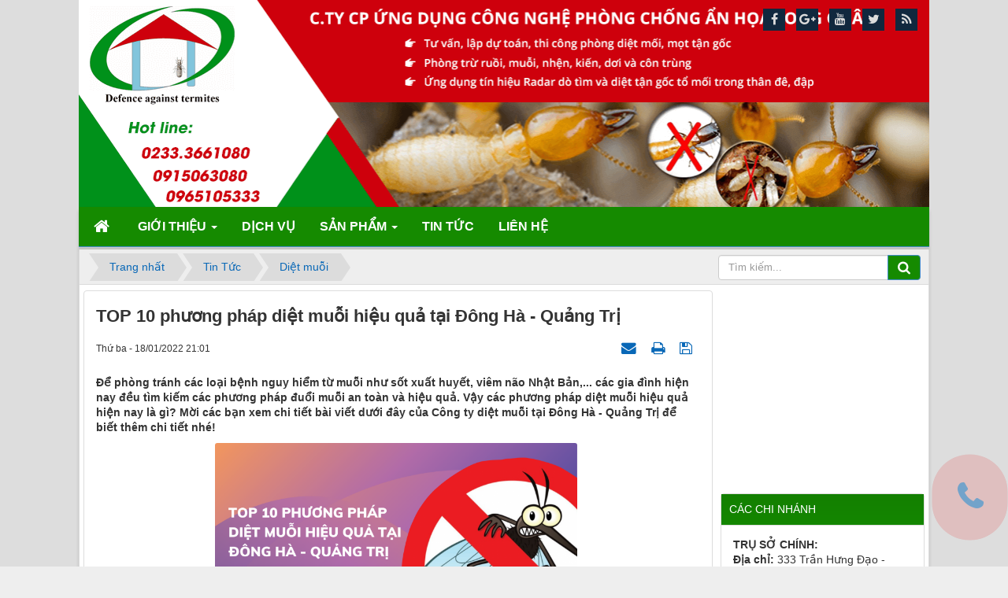

--- FILE ---
content_type: text/html; charset=UTF-8
request_url: https://dietmoilq.com/news/diet-muoi/top-10-phuong-phap-diet-muoi-hieu-qua-tai-dong-ha-quang-tri-300.html
body_size: 15956
content:
<!DOCTYPE html>
	<html lang="vi" xmlns="http://www.w3.org/1999/xhtml" prefix="og: http://ogp.me/ns#">
	<head>
<title>TOP 10 phương pháp diệt muỗi hiệu quả tại Đông Hà - Quảng Trị</title>
<meta name="description" content="Để phòng tránh các loại bệnh nguy hiểm từ muỗi như sốt xuất huyết, viêm não Nhật Bản,... các gia đình hiện nay đều tìm kiếm các phương pháp đuổi muỗi...">
<meta name="keywords" content="diệt muỗi tại đông hà - quảng trị,  công ty diệt muỗi,  phương pháp diệt muỗi hiệu quả,  diệt muỗi">
<meta name="news_keywords" content="diệt muỗi tại đông hà - quảng trị,  công ty diệt muỗi,  phương pháp diệt muỗi hiệu quả,  diệt muỗi">
<meta name="author" content="Công ty diệt mối, muỗi, gián tại Nghệ An, Quảng Bình, Quảng Trị">
<meta name="copyright" content="Công ty diệt mối, muỗi, gián tại Nghệ An, Quảng Bình, Quảng Trị [dietmoiqt@gmail.com]">
<meta name="robots" content="index, archive, follow, noodp">
<meta name="googlebot" content="index,archive,follow,noodp">
<meta name="msnbot" content="all,index,follow">
<meta name="generator" content="NukeViet v4.3">
<meta name="viewport" content="width=device-width, initial-scale=1">
<meta http-equiv="x-dns-prefetch-control" content="on">
<meta http-equiv="Content-Type" content="text/html; charset=utf-8">
<meta property="article:published_time" content="2022-01-18EST21:01:19">
<meta property="article:modified_time" content="2022-01-18EST21:05:23">
<meta property="article:section" content="Diệt muỗi">
<meta property="article:tag" content="Công ty diệt muỗi">
<meta property="article:tag" content="Diệt muỗi tại Đông Hà - Quảng Trị">
<meta property="article:tag" content="Phương pháp diệt muỗi hiệu quả">
<meta property="article:tag" content="Diệt muỗi">
<link rel="shortcut icon" href="/favicon.ico">
<link rel="canonical" href="https://dietmoilq.com/news/diet-muoi/top-10-phuong-phap-diet-muoi-hieu-qua-tai-dong-ha-quang-tri-300.html">
<link rel="alternate" href="/news/rss/" title="Tin Tức" type="application/rss+xml">
<link rel="alternate" href="/news/rss/diet-muoi/" title="Tin Tức - Diệt muỗi" type="application/rss+xml">
<link rel="alternate" href="/news/rss/diet-moi/" title="Tin Tức - Diệt mối" type="application/rss+xml">
<link rel="alternate" href="/news/rss/diet-gian/" title="Tin Tức - Diệt gián" type="application/rss+xml">
<link rel="alternate" href="/news/rss/diet-ruoi-kien/" title="Tin Tức - Diệt ruồi kiến" type="application/rss+xml">
<link rel="alternate" href="/news/rss/cac-loai-con-trung-khac/" title="Tin Tức - Các loại côn trùng khác" type="application/rss+xml">
<link rel="dns-prefetch" src="youtube.com">
<link rel="dns-prefetch" src="google-analytics.com">
<link rel="dns-prefetch" src="yt3.ggpht.com">
<link rel="dns-prefetch" src="google-analytics.com">
<link rel="preload" as="script" href="/assets/js/jquery/jquery.min.js?t=1603780876">
<link rel="preload" as="script" href="https://pagead2.googlesyndication.com/pagead/js/adsbygoogle.js">
<link rel="preload" as="script" href="/assets/js/language/vi.js?t=1603780876">
<link rel="preload" as="script" href="/assets/js/global.js?t=1603780876">
<link rel="preload" as="script" href="/themes/news06-child/js/news.js?t=1603780876">
<link rel="preload" as="script" href="/themes/news06-child/js/main.js?t=1603780876">
<link rel="preload" as="script" href="/assets/js/star-rating/jquery.rating.pack.js?t=1603780876">
<link rel="preload" as="script" href="/assets/js/star-rating/jquery.MetaData.js?t=1603780876">
<link rel="preload" as="script" href="/assets/editors/ckeditor/plugins/codesnippet/lib/highlight/highlight.pack.js?t=1603780876">
<link rel="preload" as="script" href="/themes/news06-child/js/bootstrap.min.js?t=1603780876">
<link rel="preload" as="script" href="https://cdnjs.cloudflare.com/ajax/libs/bxslider/4.1.2/jquery.bxslider.min.js">
<link rel="StyleSheet" href="/themes/news06-child/css/module.css?t=1603780876">
<link rel="StyleSheet" href="/themes/news06-child/css/news.css?t=1603780876">
<link href="/assets/js/star-rating/jquery.rating.css?t=1603780876" type="text/css" rel="stylesheet"/>
<link href="/assets/editors/ckeditor/plugins/codesnippet/lib/highlight/styles/github.css?t=1603780876" rel="stylesheet">
<style>.sonar-wrapper{z-index:99999;opacity:.5;position:fixed; bottom: 50px; right: 15px}.sonar-wave{position:absolute;top:0;left:0;width:100%;height:100%;border-radius:9999px;background-color:#e71c1c;opacity:0;z-index:-1;pointer-events:none}.sonar-emitter a{font-size:40px;margin:18px;color:#fff;font-weight:800}.sonar-wave{animation:sonarWave 2s linear infinite}
@keyframes sonarWave {from {opacity: 0.4;}to {transform: scale(3);opacity: 0; }}

.sonar-wrapper{z-index:99999;opacity:.5;position:fixed; bottom: 50px; right: 15px}.sonar-wave{position:absolute;top:0;left:0;width:100%;height:100%;border-radius:9999px;background-color:#e71c1c;opacity:0;z-index:-1;pointer-events:none}.sonar-emitter a{font-size:40px;margin:18px;color:#fff;font-weight:800}.sonar-wave{animation:sonarWave 2s linear infinite}
@keyframes sonarWave {from {opacity: 0.4;}to {transform: scale(3);opacity: 0; }}
</style>
<script data-show="inline">(function(i,s,o,g,r,a,m){i['GoogleAnalyticsObject']=r;i[r]=i[r]||function(){
(i[r].q=i[r].q||[]).push(arguments)},i[r].l=1*new Date();a=s.createElement(o),
m=s.getElementsByTagName(o)[0];a.async=1;a.src=g;m.parentNode.insertBefore(a,m)
})(window,document,'script','https://www.google-analytics.com/analytics.js','ga');
ga('create', 'UA-118640348-1', '.dietmoilq.com');
ga('send', 'pageview');
</script>
</head>
	<body>   
 <noscript> <div class="alert alert-danger">Trình duyệt của bạn đã tắt chức năng hỗ trợ JavaScript.<br />Website chỉ làm việc khi bạn bật nó trở lại.<br />Để tham khảo cách bật JavaScript, hãy click chuột <a href="http://wiki.nukeviet.vn/support:browser:enable_javascript">vào đây</a>!</div></noscript><div class="body-bg"> <div class="wraper"> <header> <div class="responsive-header visible-xs"> <div class="res-logo-area"> <div class="col-sm-18 col-xs-16"> </div> <div class="col-sm-6 col-xs-8"> <div id="nav-icons-head"> <span></span> <span></span> <span></span> <span></span> </div> </div> </div> <div class="responsive-menu"> <a title="Công ty diệt mối, muỗi, gián tại Nghệ An, Quảng Bình, Quảng Trị" href="/" class="hidden"><img data-src="/uploads/banner-1.png" alt="Công ty diệt mối, muỗi, gián tại Nghệ An, Quảng Bình, Quảng Trị" /></a></a> <ul><li class="menu-item-has-children" class="dropdown" rol="presentation"> <img src="/uploads/menu/phone_06bbdc6b3c9235952190b12bc87bf831.png" />&nbsp; <a href="/about/" title="Giới thiệu">Giới thiệu</a> <i class="fa fa-chevron-down" aria-hidden="true"></i> <ul class="dropdown-menu">        <li        >  <a href="/about/CONG-TY.html" title="CÔNG TY">CÔNG TY</a>     </li>        <li        >  <a href="/about/Ve-Khach-hang.html" title="KHÁCH HÀNG CỦA CHÚNG TÔI">KHÁCH HÀNG CỦA CHÚNG TÔI</a>     </li>    </ul> </li><li class="menu-item-has-children" rol="presentation"> <img src="/uploads/menu/phone_06bbdc6b3c9235952190b12bc87bf831.png" />&nbsp; <a href="/dich-vu/" title="Dịch vụ">Dịch vụ</a> </li><li class="menu-item-has-children" class="dropdown" rol="presentation"> <img src="/uploads/menu/phone_06bbdc6b3c9235952190b12bc87bf831.png" />&nbsp; <a href="/shops/" title="Sản phẩm">Sản phẩm</a> <i class="fa fa-chevron-down" aria-hidden="true"></i> <ul class="dropdown-menu">        <li        >  <a href="/shops/Diet-moi/" title="Diệt mối">Diệt mối</a>     </li>        <li        class="dropdown-submenu">  <a href="/shops/Diet-muoi/" title="Diệt muỗi">Diệt muỗi</a>  <ul class="dropdown-menu">        <li        >  <a href="/contact/" title="Liên hệ">Liên hệ</a>     </li>    </ul>     </li>        <li        >  <a href="/shops/Nuoc-tay-rua/" title="Chất tẩy rửa">Chất tẩy rửa</a>     </li>        <li        >  <a href="/shops/Chat-thong-cong/" title="Chất thông cống,WC">Chất thông cống,WC</a>     </li>        <li        >  <a href="/shops/Dau-bong/" title="Dầu làm bóng">Dầu làm bóng</a>     </li>        <li        >  <a href="/shops/Men-vi-sinh/" title="Men vi sinh">Men vi sinh</a>     </li>    </ul> </li><li class="menu-item-has-children" rol="presentation"> <img src="/uploads/menu/phone_06bbdc6b3c9235952190b12bc87bf831.png" />&nbsp; <a href="/news/" title="Tin Tức">Tin Tức</a> </li><li class="menu-item-has-children" rol="presentation"> <img src="/uploads/menu/phone_06bbdc6b3c9235952190b12bc87bf831.png" />&nbsp; <a href="/contact/" title="Liên hệ">Liên hệ</a> </li></ul>

 <div class="res-social">

<div class="sonar-wrapper">
    <div class="sonar-emitter">
        <div class="sonar-wave">          
        </div>
        <a href="tel:+84915063080" class="fa fa-phone"></a>
    </div>
</div>

</div> </div> </div> <div class="header">  <a href=""> <img src="/uploads/banner-1.png" alt="" style="width: 100%" /></a>  <div class="logo col-xs-24 col-sm-24 col-md-8">   <span class="site_name hidden">Công ty diệt mối, muỗi, gián tại Nghệ An, Quảng Bình, Quảng Trị</span> <span class="site_description hidden">Long Quân là công ty diệt mối, diệt gián và diệt muỗi có trụ sở tại Vinh &#40;Nghệ An&#41;, Đồng Hới &#40;Quảng Bình&#41;, Đông Hà &#40;Quảng Trị&#41;. Chúng tôi cam kết giá rẻ, chất lượng, an toàn, tiết kiệm và uy tín.</span>  </div> <div id="header" class="row"> <div class="col-xs-24 col-sm-24 col-md-16">

<div class="sonar-wrapper">
    <div class="sonar-emitter">
        <div class="sonar-wave">          
        </div>
        <a href="tel:+84915063080" class="fa fa-phone"></a>
    </div>
</div>

</div> </div> </div> </header> <nav class="second-nav hidden-xs" id="menusite"> <div class="container"> <div class="row"> <div class="bg box-shadow"><div class="navbar navbar-default navbar-static-top" role="navigation"> <div class="navbar-header"> <button type="button" class="navbar-toggle" data-toggle="collapse" data-target="#menu-site-default"> <span class="sr-only">&nbsp;</span> <span class="icon-bar">&nbsp;</span> <span class="icon-bar">&nbsp;</span> <span class="icon-bar">&nbsp;</span> </button> </div> <div class="collapse navbar-collapse" id="menu-site-default"> <ul class="nav navbar-nav"> <li><a class="home" title="Trang nhất" href="/"><em class="fa fa-lg fa-home">&nbsp;</em><span class="visible-xs-inline-block"> Trang nhất</span></a></li>  <li  class="dropdown" role="presentation">  <!-- <img src="/uploads/menu/phone_06bbdc6b3c9235952190b12bc87bf831.png" alt=""/>&nbsp; -->  <a class="dropdown-toggle"  href="/about/" role="button" aria-expanded="false" title="Giới thiệu">Giới thiệu <strong class="caret">&nbsp;</strong> </a>  <ul class="dropdown-menu">        <li        >  <a href="/about/CONG-TY.html" title="CÔNG TY">CÔNG TY</a>     </li>        <li        >  <a href="/about/Ve-Khach-hang.html" title="KHÁCH HÀNG CỦA CHÚNG TÔI">KHÁCH HÀNG CỦA CHÚNG TÔI</a>     </li>    </ul>  </li>  <li  role="presentation">  <!-- <img src="/uploads/menu/phone_06bbdc6b3c9235952190b12bc87bf831.png" alt=""/>&nbsp; -->  <a class="dropdown-toggle"  href="/dich-vu/" role="button" aria-expanded="false" title="Dịch vụ">Dịch vụ</a>  </li>  <li  class="dropdown" role="presentation">  <!-- <img src="/uploads/menu/phone_06bbdc6b3c9235952190b12bc87bf831.png" alt=""/>&nbsp; -->  <a class="dropdown-toggle"  href="/shops/" role="button" aria-expanded="false" title="Sản phẩm">Sản phẩm <strong class="caret">&nbsp;</strong> </a>  <ul class="dropdown-menu">        <li        >  <a href="/shops/Diet-moi/" title="Diệt mối">Diệt mối</a>     </li>        <li        class="dropdown-submenu">  <a href="/shops/Diet-muoi/" title="Diệt muỗi">Diệt muỗi</a>  <ul class="dropdown-menu">        <li        >  <a href="/contact/" title="Liên hệ">Liên hệ</a>     </li>    </ul>     </li>        <li        >  <a href="/shops/Nuoc-tay-rua/" title="Chất tẩy rửa">Chất tẩy rửa</a>     </li>        <li        >  <a href="/shops/Chat-thong-cong/" title="Chất thông cống,WC">Chất thông cống,WC</a>     </li>        <li        >  <a href="/shops/Dau-bong/" title="Dầu làm bóng">Dầu làm bóng</a>     </li>        <li        >  <a href="/shops/Men-vi-sinh/" title="Men vi sinh">Men vi sinh</a>     </li>    </ul>  </li>  <li  role="presentation">  <!-- <img src="/uploads/menu/phone_06bbdc6b3c9235952190b12bc87bf831.png" alt=""/>&nbsp; -->  <a class="dropdown-toggle"  href="/news/" role="button" aria-expanded="false" title="Tin Tức">Tin Tức</a>  </li>  <li  role="presentation">  <!-- <img src="/uploads/menu/phone_06bbdc6b3c9235952190b12bc87bf831.png" alt=""/>&nbsp; -->  <a class="dropdown-toggle"  href="/contact/" role="button" aria-expanded="false" title="Liên hệ">Liên hệ</a>  </li>  </ul> </div></div>

</div> </div> </div> </nav> <nav class="header-nav"> <div class="container"> <div class="personalArea"></div> <div class="social-icons"><span class="visible-xs-inline-block"><a title="Chúng tôi trên mạng xã hội" class="pointer button" data-toggle="tip" data-target="#socialList" data-click="y"><em class="fa fa-share-alt fa-lg"></em><span class="hidden">Chúng tôi trên mạng xã hội</span></a></span>
<div id="socialList" class="content">
<h3 class="visible-xs-inline-block">Chúng tôi trên mạng xã hội</h3>
<ul class="socialList">
		<li><a href="https://www.facebook.com/nukeviet" target="_blank"><i class="fa fa-facebook">&nbsp;</i></a></li>
		<li><a href="https://www.google.com/+nukeviet" target="_blank"><i class="fa fa-google-plus">&nbsp;</i></a></li>
		<li><a href="https://www.youtube.com/user/nukeviet" target="_blank"><i class="fa fa-youtube">&nbsp;</i></a></li>
		<li><a href="https://twitter.com/nukeviet" target="_blank"><i class="fa fa-twitter">&nbsp;</i></a></li>
		<li><a href="/feeds/"><i class="fa fa-rss">&nbsp;</i></a></li>
</ul>
</div>

</div> <div class="contactDefault"></div> <div id="tip" data-content=""> <div class="bg"></div> </div> </div> </nav> <section> <div class="container" id="body"> <nav class="third-nav"> <div class="row"> <div class="bg"> <div class="clearfix"> <div class="col-xs-24 col-sm-18 col-md-18">  <div class="breadcrumbs-wrap"> <div class="display"> <a class="show-subs-breadcrumbs hidden" href="#" onclick="showSubBreadcrumbs(this, event);"><em class="fa fa-lg fa-angle-right"></em></a> <ul class="breadcrumbs list-none"></ul> </div> <ul class="subs-breadcrumbs"></ul> <ul class="temp-breadcrumbs hidden"> <li itemscope itemtype="http://data-vocabulary.org/Breadcrumb"><a href="/" itemprop="url" title="Trang nhất"><span itemprop="title">Trang nhất</span></a></li>  <li itemscope itemtype="http://data-vocabulary.org/Breadcrumb"><a href="/news/" itemprop="url" title="Tin Tức"><span class="txt" itemprop="title">Tin Tức</span></a></li>  <li itemscope itemtype="http://data-vocabulary.org/Breadcrumb"><a href="/news/diet-muoi/" itemprop="url" title="Diệt muỗi"><span class="txt" itemprop="title">Diệt muỗi</span></a></li>  </ul> </div>   </div> <div class="headerSearch col-xs-24 col-sm-6 col-md-6"> <div class="input-group"> <input type="text" class="form-control" maxlength="60" placeholder="Tìm kiếm..."> <span class="input-group-btn"><button type="button" class="btn btn-info" data-url="/seek/?q=" data-minlength="3" data-click="y"> <em class="fa fa-search fa-lg"></em> </button></span> </div> </div> </div>  </div> </div> </nav> <div class="row">    <div class="col-md-24"></div></div><div class="row">    <div class="col-md-18 col-sm-24">         
<div class="news_column panel panel-default">
	<div class="panel-body">
		<h1 class="title margin-bottom-lg">TOP 10 phương pháp diệt muỗi hiệu quả tại Đông Hà - Quảng Trị</h1>
        <div class="row margin-bottom-lg">
            <div class="col-md-12">
                <span class="h5">Thứ ba - 18/01/2022 21:01</span>
            </div>
            <div class="col-md-12">
                <ul class="list-inline text-right">
        			        			<li><a class="dimgray" rel="nofollow" title="Gửi bài viết qua email" href="javascript:void(0);" onclick="nv_open_browse('/news/sendmail/diet-muoi/top-10-phuong-phap-diet-muoi-hieu-qua-tai-dong-ha-quang-tri-300.html','',650,500,'resizable=no,scrollbars=yes,toolbar=no,location=no,status=no');return false"><em class="fa fa-envelope fa-lg">&nbsp;</em></a></li>
        			        			<li><a class="dimgray" rel="nofollow" title="In ra" href="javascript: void(0)" onclick="nv_open_browse('/news/print/diet-muoi/top-10-phuong-phap-diet-muoi-hieu-qua-tai-dong-ha-quang-tri-300.html','',840,500,'resizable=yes,scrollbars=yes,toolbar=no,location=no,status=no');return false"><em class="fa fa-print fa-lg">&nbsp;</em></a></li>
        			        			<li><a class="dimgray" rel="nofollow" title="Lưu bài viết này" href="/news/savefile/diet-muoi/top-10-phuong-phap-diet-muoi-hieu-qua-tai-dong-ha-quang-tri-300.html"><em class="fa fa-save fa-lg">&nbsp;</em></a></li>
        		</ul>
            </div>
        </div>
				<div class="clearfix">
			 <div class="hometext m-bottom">Để phòng tránh các loại bệnh nguy hiểm từ muỗi như sốt xuất huyết, viêm não Nhật Bản,... các gia đình hiện nay đều tìm kiếm các phương pháp đuổi muỗi an toàn và hiệu quả. Vậy các phương pháp diệt muỗi hiệu quả hiện nay là gì? Mời các bạn xem chi tiết bài viết dưới đây của Công ty diệt muỗi tại Đông Hà - Quảng Trị để biết thêm chi tiết nhé!</div>

    		    		<figure class="article center">
    			<img alt="TOP 10 phương pháp diệt muỗi hiệu quả tại Đông Hà - Quảng Trị" src="/uploads/news/2022_01/top-10-phuong-phap-diet-muoi-hieu-qua-tai-dong-ha-quang-tri.png" width="460" class="img-thumbnail" />
    			<figcaption>TOP 10 phương pháp diệt muỗi hiệu quả tại Đông Hà - Quảng Trị</figcaption>
    		</figure>
		</div>
		<div id="news-bodyhtml" class="bodytext margin-bottom-lg">
			<h2 dir="ltr" style="text-align: justify;">Muỗi và tác hại của muỗi</h2>

<p dir="ltr" style="text-align: justify;">Muỗi là một loài sinh vật thuộc lớp côn trùng, thường được sinh trưởng trong các ao hồ, đầm lầy hoặc các khu vực ẩm ướt. Tại đây, muỗi sẽ đẻ trứng xuống nước. Trứng nở thành ấu trùng và sau đó phát triển thành nhộng và muỗi trưởng thành bay lên.<br  />
<br  />
Muỗi là tác nhân gây ra nhiều mầm bệnh nguy hiểm, có thể kể đến như: Bệnh sốt rét, sốt xuất huyết, viêm não Nhật Bản, sốt vàng da,... Chính vì thế, trong nhiều năm qua, diệt muỗi luôn là vấn đề được rất nhiều người quan tâm.&nbsp;<br  />
<br  />
Để biết được các phương pháp diệt muỗi hiệu quả, mời các bạn xem tiếp phần 2 dưới đây của Công ty <a href="https://dietmoilq.com/news/diet-muoi/cong-ty-diet-muoi-tai-dong-ha-quang-tri-uy-tin-gia-re-289.html">diệt muỗi tại Đông Hà - Quảng Trị</a></p>

<h2 dir="ltr" style="text-align: justify;">TOP 10 phương pháp diệt muỗi hiệu quả tại Đông Hà - Quảng Trị</h2>

<p dir="ltr" style="text-align: justify;">Dưới đây công ty diệt muỗi tại Đông Hà - Quảng Trị xin giới thiệu đến các bạn 10+ phương pháp diệt muỗi hiệu quả nhất mà chúng tôi đã tổng hợp được. Mời các bạn cùng tham khảo!</p>

<h3 dir="ltr" style="text-align: justify;">Diệt, đuổi muỗi bằng tinh dầu</h3>

<p dir="ltr" style="text-align: justify;">Phương pháp đầu tiên mà bạn có thể sử dụng để đuổi muỗi là sử dụng tinh dầu bưởi, sả, bạc hà,... Đây là phương pháp dân gian nhưng cũng khá hiệu quả, bởi muỗi rất ghét những mùi này, chúng ta chỉ cần lấy tinh dầu xịt lên tường hoặc khu vực trú ẩn mà muỗi thường tới để xua đuổi muỗi.</p>

<div style="text-align:center">
<figure class="image" style="display:inline-block"><img alt="tinh dầu sả" height="414" src="/uploads/news/2022_01/tinh-dau-sa.jpg" width="600" />
<figcaption><em>Dùng tinh dầu để xua đuổi muỗi</em></figcaption>
</figure>
</div>

<h3 dir="ltr" style="text-align: justify;">Diệt, đuổi muỗi bằng nước rửa chén</h3>

<p dir="ltr" style="text-align: justify;">Phương pháp thứ 2 mà bạn có thể áp dụng ngay cho ngôi nhà của bạn để xua đuổi muỗi là việc sử dụng nước rửa chén. Cách thức thực hiện phương pháp này là sử dụng một chậu nước chứa xà phòng hoặc nước rửa chén đã được hòa tan, đem đặt ở trong phòng của bạn. Vì đặc tính ưa ẩm, ưa nước nên khi muỗi đẻ trứng và sinh sôi trong chậu thì trứng muỗi sẽ bị phân hủy và không có khả năng phát triển thêm nữa.</p>

<div style="text-align:center">
<figure class="image" style="display:inline-block"><img alt="nước rửa chén đuổi muỗi" height="398" src="/uploads/news/2022_01/nuoc-rua-chen-duoi-muoi.jpg" width="600" />
<figcaption><em>Diệt, đuổi muỗi bằng nước rửa chén</em></figcaption>
</figure>
</div>

<h3 dir="ltr" style="text-align: justify;">Diệt, đuổi muỗi bằng cách sử dụng vỏ cam, quýt&nbsp;</h3>

<p dir="ltr" style="text-align: justify;">Một phương pháp cực kỳ đơn giản mà mọi nhà đều áp dụng được để đuổi muỗi là sử dụng vỏ của cam, quýt. Ngoài tác dụng làm thuốc chữa bệnh, vỏ cam, quýt còn có tác dụng đuổi muỗi khá hiệu quả. Bạn chỉ cần đem vỏ quýt, cam khô vào trong góc phòng và đốt nó lên, muỗi sẽ từ từ đi ra hết mà không cần phải tốn nhiều công sức và tiền bạc.</p>

<div style="text-align:center">
<figure class="image" style="display:inline-block"><img alt="cam quýt đuổi muỗi" height="300" src="/uploads/news/2022_01/cam-quyt-duoi-muoi.jpg" width="600" />
<figcaption><em>Diệt, đuổi muỗi bằng cách sử dụng vỏ cam, quýt</em></figcaption>
</figure>
</div>

<h3 dir="ltr" style="text-align: justify;">Diệt, đuổi muỗi bằng tỏi</h3>

<p dir="ltr" style="text-align: justify;">Phương pháp hiệu quả tiếp theo để xua đuổi muỗi mà bạn có thể áp dụng là việc trồng cây tỏi. Nếu khu vực bạn sống có khu đất trồng, công ty <a href="https://dietmoilq.com/news/diet-muoi/cong-ty-diet-muoi-tai-dong-ha-quang-tri-uy-tin-gia-re-289.html">diệt muỗi tại Đông Hà - Quảng Trị</a> khuyên bạn nên trồng một ít tỏi quay khu vực bạn ở. Nó không chỉ là thực phẩm cần ăn hằng ngày mà còn có tác dụng xua đuổi muỗi đi xa khu vực mà bạn đang sinh sống.&nbsp;</p>

<div style="text-align:center">
<figure class="image" style="display:inline-block"><img alt="tỏi đuổi muỗi" height="301" src="/uploads/news/2022_01/toi-duoi-muoi.jpg" width="600" />
<figcaption><em>Diệt, đuổi muỗi bằng tỏi</em></figcaption>
</figure>
</div>

<h3 dir="ltr" style="text-align: justify;">Diệt, đuổi muỗi bằng máy hút bụi</h3>

<p dir="ltr" style="text-align: justify;">Đặc tính của muỗi là thường trú ẩn ở những nơi tối tăm, chật hẹp và có tính ẩm như gầm cầu thang, góc tường, tủ quần áo, bàn ghế,... Đa số những nơi này chúng ta thường khó vệ sinh và không để mắt đến. Chính vì thế, mỗi gia đình cần sắm cho mình một chiếc máy hút bụi để sử dụng tập trung vào các khu vực, vị trí mà muỗi thường xuyên ẩn nấp, trú ngụ, bởi vì khi sử dụng máy hút bụi, những con muỗi sẽ bị chui vào ống hút bụi và sẽ bị chết trong đó.</p>

<div style="text-align:center">
<figure class="image" style="display:inline-block"><img alt="máy hút bụi đuổi muỗi" height="300" src="/uploads/news/2022_01/may-hut-bui-duoi-muoi.jpg" width="600" />
<figcaption><em>Diệt, đuổi muỗi bằng máy hút bụi</em></figcaption>
</figure>
</div>

<h3 dir="ltr">Diệt, đuổi muỗi bằng cách sử dụng màn ngủ và lưới chống muỗi</h3>

<p dir="ltr">Để phòng tránh bị muỗi đốt và ngon giấc khi đi ngủ, bạn có thể sử dụng màn ngủ và lưới chống muỗi để hạn chế muỗi xâm nhập. Phương pháp này hiện nay khá được ưa chuộng và thường được sử dụng cho các nhà cao tầng, khu chung cư,...</p>

<div style="text-align:center">
<figure class="image" style="display:inline-block"><img alt="màn ngủ đuổi muỗi" height="400" src="/uploads/news/2022_01/man-ngu-duoi-muoi.jpg" width="600" />
<figcaption><em>Diệt, đuổi muỗi bằng cách sử dụng màn ngủ và lưới chống muỗi</em></figcaption>
</figure>
</div>

<h3 dir="ltr" style="text-align: justify;">Diệt, đuổi muỗi bằng cách sử dụng hương muỗi</h3>

<p dir="ltr" style="text-align: justify;">Phương pháp này được sử dụng khá nhiều ở vùng nông thôn. Bởi trong thành phần chính của hương muỗi có chứa các hóa chất, tinh dầu mà loài muỗi rất ghét, nên khi đốt hương lên, mùi của hương muỗi sẽ làm cho muỗi bay đi nơi khác.</p>

<div style="text-align:center">
<figure class="image" style="display:inline-block"><img alt="huong muoi" height="338" src="/uploads/news/2022_01/huong-muoi.jpg" width="600" />
<figcaption><em>Sử dụng hương muỗi để diệt, đuổi muỗi hiệu quả</em></figcaption>
</figure>
</div>

<h3 dir="ltr" style="text-align: justify;">Diệt, đuổi muỗi bằng thuốc xua muỗi</h3>

<p dir="ltr" style="text-align: justify;">Hiện nay, tại hầu hết các tiệm thuốc tây đều có bán một loại thuốc bôi da xua muỗi. Với thành phần được làm từ các hóa chất, tinh dầu mà muỗi cực kỳ ghét nên trong các dịp đi du lịch, cắm trại,... người ta thường sử dụng loại thuốc bôi da này để bôi lên tay, chân của mình để hạn chế bị muỗi đốt.&nbsp;</p>

<div style="text-align:center">
<figure class="image" style="display:inline-block"><img alt="thuốc xua muỗi" height="375" src="/uploads/news/2022_01/thuoc-xua-muoi.png" width="600" />
<figcaption><em>Diệt, đuổi muỗi bằng thuốc xua muỗi</em></figcaption>
</figure>
</div>

<h3 dir="ltr" style="text-align: justify;">Diệt, đuổi muỗi bằng cách bật đèn sáng</h3>

<p dir="ltr" style="text-align: justify;">Muỗi thường không chịu được những loại đèn có tia UV cao nên đây chính là ác mộng của loài muỗi. Lợi dụng điểm yếu này, nhiều công ty đã sản xuất loại đèn chống muỗi với nguyên lý: dùng tia cực tím thu hút muỗi, sau đó dùng tia UV trong bóng đèn để tiêu diệt muỗi.&nbsp;</p>

<div style="text-align:center">
<figure class="image" style="display:inline-block"><img alt="đèn bắt muỗi" height="290" src="/uploads/news/2022_01/den-bat-muoi.jpg" width="600" />
<figcaption><em>Diệt, đuổi muỗi bằng cách bật đèn sáng</em></figcaption>
</figure>
</div>

<h3 dir="ltr" style="text-align: justify;">Diệt, đuổi muỗi bằng cách sử dụng dịch vụ thuê ngoài</h3>

<p dir="ltr" style="text-align: justify;">Một phương pháp diệt, đuổi muỗi được xem là tối ưu và hiệu quả hơn cả là sử dụng dịch vụ thuê ngoài. Các bạn có thể tham khảo về công ty <a href="https://dietmoilq.com/news/diet-muoi/cong-ty-diet-muoi-tai-dong-ha-quang-tri-uy-tin-gia-re-289.html">diệt muỗi tại Đông Hà - Quảng Trị</a>, đây là một trong những đơn vị có nhiều năm kinh nghiệm trong lĩnh vực diệt muỗi, công ty diệt muỗi Long Quân chuyên cung cấp các dịch vụ diệt muỗi tận gốc tại nhà, đảm bảo uy tín - chuyên nghiệp và giá thành rẻ nhất so với các dịch vụ diệt muỗi khác trên toàn thị trường tỉnh Quảng Trị.</p>

<div style="text-align:center">
<figure class="image" style="display:inline-block"><img alt="diệt mối long quân" height="346" src="/uploads/news/2022_01/diet-moi-long-quan_2.jpg" width="600" />
<figcaption><em>Công ty diệt muỗi tại Đông Hà - Quảng Trị</em></figcaption>
</figure>
</div>

<p dir="ltr" style="text-align: justify;"><a href="https://dietmoilq.com/">Công ty Cổ phần ứng dụng Công nghệ phòng chống Ẩn họa Long Quân</a> chuyên cung cấp các dịch vụ diệt muỗi bằng phương pháp phun thuốc cho:</p>

<ul dir="ltr">
	<li role="presentation" style="text-align: justify;"><em>Phun thuốc diệt muỗi cho Công ty, Văn phòng</em></li>
	<li role="presentation" style="text-align: justify;"><em>Phun thuốc diệt muỗi cho Bệnh viện</em></li>
	<li role="presentation" style="text-align: justify;"><em>Phun thuốc diệt muỗi cho Trường học (Chủ yếu là khối các trường mầm non)</em></li>
	<li role="presentation" style="text-align: justify;"><em>Phun thuốc diệt muỗi cho Tòa nhà văn phòng</em></li>
	<li role="presentation" style="text-align: justify;"><em>Phun thuốc diệt muỗi cho Chung cư cao&nbsp;</em></li>
	<li role="presentation" style="text-align: justify;"><em>Phun thuốc diệt muỗi cho Hộ gia đình</em></li>
</ul>

<div style="text-align: justify;">Nếu bạn đang có nhu cầu diệt muỗi tận gốc, giá rẻ trên những diện tích lớn hãy liên hệ ngay với chúng tôi theo số hotline <strong><a href="tel:0965.105.333"><span style="color:rgb(231, 76, 60);">0965.105.333</span></a><span style="color:rgb(231, 76, 60);"> - </span><a href="tel:0905.282.044"><span style="color:rgb(231, 76, 60);">0905.282.044</span></a><span style="color:rgb(231, 76, 60);"> - </span><a href="tel:0915.063.080"><span style="color:rgb(231, 76, 60);">0915.063.080</span></a></strong> để được nhân viên của chúng tôi tư vấn, hỗ trợ tận tình nhất.&nbsp;<br  />
<br  />
<em><strong>&gt;&gt;&gt; XEM THÊM: <a href="https://dietmoilq.com/news/diet-muoi/top-3-cong-ty-diet-muoi-uy-tin-tai-dong-ha-quang-tri-290.html">TOP 3 công ty diệt muỗi uy tín tại Đông Hà - Quảng Trị</a></strong></em></div>

<p dir="ltr">---------------------------------------------------------------------------------------------</p>

<p dir="ltr"><strong>CÔNG TY CỔ PHẦN UDCN PHÒNG CHỐNG ẨN HỌA LONG QUÂN</strong><br  />
<em>Chuyên cung cấp dịch vụ diệt mối, muỗi, gián tại Quảng Bình, Quảng Trị, Nghệ An</em></p>

<ul dir="ltr">
	<li>Địa chỉ: 333 Trần Hưng Đạo, Thị xã Quảng Trị, tỉnh Quảng Trị</li>
	<li>Hotline: <a href="tel:0965.105.333">0965.105.333</a> - <a href="tel:0905.282.044">0905.282.044</a> - <a href="tel:0915.063.080">0915.063.080</a></li>
	<li role="presentation">Email: <a href="mailto:longquan@gmail.com ">longquan@gmail.com&nbsp;</a></li>
	<li role="presentation">Website: <a href="https://dietmoilq.com/" target="_blank">https://dietmoilq.com</a></li>
	<li>Fanpage: <a href="https://www.facebook.com/dietmoilongquan" target="_blank">https://www.facebook.com/dietmoilongquan</a>&nbsp;</li>
</ul>
		</div>
    </div>
</div>

<div class="news_column panel panel-default">
	<div class="panel-body">
        <div class="h5">
            <em class="fa fa-tags">&nbsp;</em><strong>Tags: </strong><a title="Công ty diệt muỗi" href="/news/tag/cong-ty-diet-muoi"><em>Công ty diệt muỗi</em></a>, <a title="Diệt muỗi tại Đông Hà - Quảng Trị" href="/news/tag/diet-muoi-tai-dong-ha-quang-tri"><em>Diệt muỗi tại Đông Hà - Quảng Trị</em></a>, <a title="Phương pháp diệt muỗi hiệu quả" href="/news/tag/phuong-phap-diet-muoi-hieu-qua"><em>Phương pháp diệt muỗi hiệu quả</em></a>, <a title="Diệt muỗi" href="/news/tag/diet-muoi"><em>Diệt muỗi</em></a>
        </div>
    </div>
</div>
<div class="news_column panel panel-default">
	<div class="panel-body">
        <form id="form3B" action="">
            <div class="h5 clearfix">
                <p id="stringrating">Tổng số điểm của bài viết là: 5 trong 1 đánh giá</p>
                                <span itemscope itemtype="http://data-vocabulary.org/Review-aggregate">Xếp hạng:
                    <span itemprop="rating" id="numberrating">5</span> -
                    <span itemprop="votes" id="click_rating">1</span> phiếu bầu
                </span>
                <div style="padding: 5px;">
                    <input class="hover-star" type="radio" value="1" title="Bài viết rất kém" /><input class="hover-star" type="radio" value="2" title="Bài viết kém" /><input class="hover-star" type="radio" value="3" title="Bài viết đạt" /><input class="hover-star" type="radio" value="4" title="Bài viết tốt" /><input class="hover-star" type="radio" value="5" title="Bài viết rất tốt" /><span id="hover-test" style="margin: 0 0 0 20px;">Click để đánh giá bài viết</span>
                </div>
            </div>
        </form>
    </div>
</div>

<div class="news_column panel panel-default">
	<div class="panel-body">
        <div class="socialicon clearfix margin-bottom-lg">
        	<div class="fb-like" data-href="https://dietmoilq.com/news/diet-muoi/top-10-phuong-phap-diet-muoi-hieu-qua-tai-dong-ha-quang-tri-300.html" data-layout="button_count" data-action="like" data-show-faces="false" data-share="true">&nbsp;</div>
	        <div class="g-plusone" data-size="medium"></div>
	        <a href="http://twitter.com/share" class="twitter-share-button">Tweet</a>
	    </div>
     </div>
</div>
<div class="news_column panel panel-default">
	<div class="panel-body other-news">
    	    	<p class="h3"><strong>Những tin mới hơn</strong></p>
    	<div class="clearfix">
            <ul class="related list-inline">
        		        		<li>
        			<em class="fa fa-angle-right">&nbsp;</em>
        			<a href="/news/diet-muoi/dich-vu-phun-thuoc-diet-muoi-tai-dong-ha-quang-tri-309.html"  data-placement="bottom" data-content="Hiện nay, nhiều doanh nghiệp, công trình xây dựng hay nhà ở đều đang sử dụng thuốc diệt muỗi để hạn chế sự xâm nhập của muỗi. Trong bài viết này, dịch..." data-img="/assets/news/2022_02/dich-vu-phun-thuoc-diet-muoi-tai-dong-ha-quang-tri.png" data-rel="tooltip" title="Dịch vụ phun thuốc diệt muỗi tại Đông Hà - Quảng Trị"><h4>Dịch vụ phun thuốc diệt muỗi tại Đông Hà - Quảng Trị</h4></a>
        			<em>(15/02/2022)</em>
        		</li>
        		<li>
        			<em class="fa fa-angle-right">&nbsp;</em>
        			<a href="/news/diet-muoi/top-10-cach-diet-muoi-trong-phong-ngu-hieu-qua-315.html"  data-placement="bottom" data-content="Vào mùa mưa, khi thời tiết ẩm ướt chính là môi trường thuận lợi cho muỗi và các loài côn trùng có hại dễ sinh sôi nảy nở, xâm nhập vào ngôi nhà, đặc..." data-img="/assets/news/2022_02/top-10-cach-diet-muoi-trong-phong-ngu-hieu-qua.png" data-rel="tooltip" title="TOP 10 cách diệt muỗi trong phòng ngủ hiệu quả"><h4>TOP 10 cách diệt muỗi trong phòng ngủ hiệu quả</h4></a>
        			<em>(27/02/2022)</em>
        		</li>
        		<li>
        			<em class="fa fa-angle-right">&nbsp;</em>
        			<a href="/news/diet-muoi/top-8-loai-thuoc-diet-muoi-tot-nhat-hien-nay-322.html"  data-placement="bottom" data-content="Để bạn dễ dàng hơn trong việc lựa chọn một sản phẩm, thuốc diệt muỗi vừa tốt vừa đảm bảo an toàn sức khỏe, Công ty diệt muỗi tại Đông Hà - Quảng Trị..." data-img="/assets/news/2022_03/8-loai-thuoc-diet-muoi-tot-nhat-hien-nay.png" data-rel="tooltip" title="TOP 8 loại thuốc diệt muỗi tốt nhất hiện nay"><h4>TOP 8 loại thuốc diệt muỗi tốt nhất hiện nay</h4></a>
        			<em>(14/03/2022)</em>
        		</li>
        		<li>
        			<em class="fa fa-angle-right">&nbsp;</em>
        			<a href="/news/diet-muoi/huong-dan-phun-thuoc-diet-muoi-tai-nha-nhanh-chong-de-dang-chi-voi-vai-buoc-co-ban-331.html"  data-placement="bottom" data-content="Muỗi sinh trưởng chủ yếu trong các đầm lầy, ao hồ hoặc các vũng nước đọng, các vùng ẩm ướt. Muỗi đực hút nhựa cây và hoa quả để sống, muỗi cái hút..." data-img="/assets/news/2022_03/phun-thuoc-diet-muoi-tai-nha-1.png" data-rel="tooltip" title="Hướng dẫn phun thuốc diệt muỗi tại nhà nhanh chóng, dễ dàng chỉ với vài bước cơ bản"><h4>Hướng dẫn phun thuốc diệt muỗi tại nhà nhanh chóng, dễ dàng chỉ với vài bước cơ bản</h4></a>
        			<em>(30/03/2022)</em>
        		</li>
        		<li>
        			<em class="fa fa-angle-right">&nbsp;</em>
        			<a href="/news/diet-muoi/2-loai-thuoc-diet-muoi-moi-hieu-qua-nam-2022-342.html"  data-placement="bottom" data-content="Bạn có biết, tuy muỗi là một loài côn trùng có hình dáng rất nhỏ nhưng chúng chính là một trong những nguyên nhân gây ra các nguồn bệnh lây nhiễm nguy..." data-img="/assets/news/2022_05/thuoc-diet-moi-hieu-qua-2.png" data-rel="tooltip" title="2 loại thuốc diệt muỗi mới hiệu quả năm 2022"><h4>2 loại thuốc diệt muỗi mới hiệu quả năm 2022</h4></a>
        			<em>(28/05/2022)</em>
        		</li>
        		<li>
        			<em class="fa fa-angle-right">&nbsp;</em>
        			<a href="/news/diet-muoi/tim-hieu-ve-cyperkill-25ec-che-pham-diet-muoi-dung-trong-gia-dung-va-y-te-349.html"  data-placement="bottom" data-content="Cyperkill 25EC là một loại chế phẩm diệt muỗi được nhiều người dùng tin tưởng sử dụng hiện nay bởi những công dụng tuyệt vời trong y tế và gia dụng...." data-img="/assets/news/2022_06/che-pham-cyperkill-25ec.png" data-rel="tooltip" title="Tìm hiểu về Cyperkill 25EC - Chế phẩm diệt muỗi dùng trong gia dụng và y tế"><h4>Tìm hiểu về Cyperkill 25EC - Chế phẩm diệt muỗi dùng trong gia dụng và y tế</h4></a>
        			<em>(19/06/2022)</em>
        		</li>
        		<li>
        			<em class="fa fa-angle-right">&nbsp;</em>
        			<a href="/news/diet-muoi/cong-ty-diet-muoi-uy-tin-va-gia-re-tai-vinh-356.html"  data-placement="bottom" data-content="Bạn đang cần mua thuốc diệt muỗi? Bạn đang có nhu cầu tìm đơn vị cung cấp dịch vụ diệt muỗi uy tín và giá rẻ tại Vinh? Hãy bỏ túi ngay dịch vụ của..." data-img="/assets/news/2022_07/cong-ty-diet-muoi-uy-tin-va-gia-re-tai-vinh.png" data-rel="tooltip" title="Công ty diệt muỗi uy tín và giá rẻ tại Vinh - Nghệ An"><h4>Công ty diệt muỗi uy tín và giá rẻ tại Vinh - Nghệ An</h4></a>
        			<em>(19/07/2022)</em>
        		</li>
        		<li>
        			<em class="fa fa-angle-right">&nbsp;</em>
        			<a href="/news/diet-muoi/dia-chi-tin-cay-ban-thuoc-diet-muoi-va-phun-thuoc-diet-tai-vinh-358.html"  data-placement="bottom" data-content="Vào mùa mưa, các loài côn trùng có dấu hiệu phát triển mạnh, đặc biệt là muỗi. Chính vì thế, nhiều gia đình đã tìm đến các đơn vị cung cấp dịch vụ..." data-img="/assets/news/2022_07/dia-chi-tin-cay-ban-thuoc-diet-muoi-va-phun-thuoc-diet-tai-vinh.png" data-rel="tooltip" title="Địa chỉ tin cậy bán thuốc diệt muỗi và phun thuốc diệt tại Vinh"><h4>Địa chỉ tin cậy bán thuốc diệt muỗi và phun thuốc diệt tại Vinh</h4></a>
        			<em>(21/07/2022)</em>
        		</li>
        		<li>
        			<em class="fa fa-angle-right">&nbsp;</em>
        			<a href="/news/diet-muoi/top-5-cong-ty-diet-muoi-chat-luong-nhat-tai-vinh-361.html"  data-placement="bottom" data-content="Muỗi là loài côn trùng có hại, nó là nguyên nhân chính gây ra những nguồn bệnh nguy hiểm như sốt xuất huyết, viêm não Nhật Bản,... rất ảnh hưởng đến..." data-img="/assets/news/2022_07/top-5-cong-ty-diet-muoi-chat-luong-nhat-tai-vinh.png" data-rel="tooltip" title="TOP 5 công ty diệt muỗi chất lượng nhất tại Vinh"><h4>TOP 5 công ty diệt muỗi chất lượng nhất tại Vinh</h4></a>
        			<em>(27/07/2022)</em>
        		</li>
        		<li>
        			<em class="fa fa-angle-right">&nbsp;</em>
        			<a href="/news/diet-muoi/nhung-luu-y-quan-trong-khi-phun-thuoc-diet-muoi-giua-dich-sot-xuat-huyet-363.html"  data-placement="bottom" data-content="Hiện nay, khi đại dịch sốt xuất huyết đang tăng nhanh, nguy cơ lây nhiễm mạnh đã làm cho người dân lo sợ và tìm các phương pháp diệt muỗi để phòng..." data-img="/assets/news/2022_07/nhung-luu-y-quan-trong-khi-phun-thuoc-diet-muoi-giua-dich-sot-xuat-huyet.png" data-rel="tooltip" title="Những lưu ý quan trọng khi phun thuốc diệt muỗi giữa dịch sốt xuất huyết"><h4>Những lưu ý quan trọng khi phun thuốc diệt muỗi giữa dịch sốt xuất huyết</h4></a>
        			<em>(31/07/2022)</em>
        		</li>
        	</ul>
        </div>
    	    	<p class="h3"><strong>Những tin cũ hơn</strong></p>
    	<div class="clearfix">
            <ul class="related list-inline">
        		        		<li>
        			<em class="fa fa-angle-right">&nbsp;</em>
        			<a href="/news/diet-muoi/top-3-cong-ty-diet-muoi-uy-tin-tai-dong-ha-quang-tri-290.html"   data-placement="bottom" data-content="Muỗi là loài côn trùng đáng ghét bởi chúng là nguyên nhân đem đến nguồn bệnh nguy hiểm cho con người. Việc tiêu diệt thủ công không thể loại trừ được..." data-img="/assets/news/2021_12/top-3-cong-ty-diet-muoi-tai-dong-ha-quang-tri-5.jpg" data-rel="tooltip" title="TOP 3 công ty diệt muỗi uy tín tại Đông Hà - Quảng Trị"><h4>TOP 3 công ty diệt muỗi uy tín tại Đông Hà - Quảng Trị</h4></a>
        			<em>(25/12/2021)</em>
        		</li>
        		<li>
        			<em class="fa fa-angle-right">&nbsp;</em>
        			<a href="/news/diet-muoi/cong-ty-diet-muoi-tai-dong-ha-quang-tri-uy-tin-gia-re-289.html"   data-placement="bottom" data-content="Muỗi là loài côn trùng thường sinh trưởng chủ yếu trong những đầm lầy, ao hồ hoặc những vũng nước đọng và các vùng ẩm ướt. Chính vì vậy, nếu không có..." data-img="/assets/news/2021_12/cong-ty-diet-muoi-tai-dong-ha-quang-tri-uy-tin-gia-re-1.png" data-rel="tooltip" title="Công ty diệt muỗi tại Đông Hà - Quảng Trị&#x3A; Uy tín - Giá rẻ"><h4>Công ty diệt muỗi tại Đông Hà - Quảng Trị&#x3A; Uy tín - Giá rẻ</h4></a>
        			<em>(24/12/2021)</em>
        		</li>
        		<li>
        			<em class="fa fa-angle-right">&nbsp;</em>
        			<a href="/news/diet-muoi/diet-muoi-vinh-chia-se-cach-diet-muoi-bang-bia-280.html"   data-placement="bottom" data-content="Diệt muỗi bằng bia liệu có đem lại hiệu quả tốt như mong đợi? Để trả lời câu hỏi này hãy điểm nhanh qua bài viết sau đây của chúng tôi theo dõi ngay..." data-img="/assets/news/2020_11/diet-muoi-vinh-2.jpg" data-rel="tooltip" title="Diệt muỗi Vinh chia sẻ cách diệt muỗi bằng bia"><h4>Diệt muỗi Vinh chia sẻ cách diệt muỗi bằng bia</h4></a>
        			<em>(26/11/2020)</em>
        		</li>
        		<li>
        			<em class="fa fa-angle-right">&nbsp;</em>
        			<a href="/news/diet-muoi/diet-muoi-vinh-chia-se-cach-phong-tranh-muoi-zika-dot-278.html"   data-placement="bottom" data-content="Phòng muỗi Zika đốt bằng cách nào? Nếu bạn chưa biết câu trả lời cho câu hỏi này thì hãy điểm danh qua bài viết sau đây của chúng tôi để nắm được cách..." data-img="/assets/news/2020_11/diet-muoi-vinh_2.jpg" data-rel="tooltip" title="Diệt muỗi Vinh chia sẻ cách phòng tránh muỗi zika đốt"><h4>Diệt muỗi Vinh chia sẻ cách phòng tránh muỗi zika đốt</h4></a>
        			<em>(23/11/2020)</em>
        		</li>
        		<li>
        			<em class="fa fa-angle-right">&nbsp;</em>
        			<a href="/news/diet-muoi/cac-phuong-phap-diet-va-phong-muoi-trong-mua-mua-276.html"   data-placement="bottom" data-content="Làm thế nào để phòng và diệt muỗi hiệu quả trong mùa mưa? Hãy cùng điểm nhanh qua bài viết sau đây của diệt muỗi Vinh để biết được các phương pháp..." data-img="/assets/news/2020_11/diet-muoi-vinh-1.jpg" data-rel="tooltip" title="Các phương pháp diệt và phòng muỗi trong mùa mưa"><h4>Các phương pháp diệt và phòng muỗi trong mùa mưa</h4></a>
        			<em>(22/11/2020)</em>
        		</li>
        		<li>
        			<em class="fa fa-angle-right">&nbsp;</em>
        			<a href="/news/diet-muoi/huong-dan-cach-diet-muoi-bang-bay-tu-che-274.html"   data-placement="bottom" data-content="Nếu bạn đang gặp khó khăn trong cách diệt muỗi và không biết làm thế nào để đuổi muỗi hiệu quả thì bài viết sau đây của diệt muỗi Vinh sẽ chia sẻ đến..." data-img="/assets/news/2020_11/diet-muoi-vinh.jpg" data-rel="tooltip" title="Hướng dẫn cách diệt muỗi bằng bẫy tự chế"><h4>Hướng dẫn cách diệt muỗi bằng bẫy tự chế</h4></a>
        			<em>(18/11/2020)</em>
        		</li>
        		<li>
        			<em class="fa fa-angle-right">&nbsp;</em>
        			<a href="/news/diet-muoi/diet-muoi-vinh-chia-se-3-cach-duoi-muoi-bang-tinh-dau-bac-ha-272.html"   data-placement="bottom" data-content="Bài viết hôm nay của diệt muỗi Vinh sẽ chia sẻ đến bạn 3 cách đuổi muỗi bằng tinh dầu bạc hà. Theo dõi ngay để biết được những cách làm đó là gì nhé." data-img="/assets/news/2020_11/dietmuoivinh-3.jpg" data-rel="tooltip" title="Diệt muỗi Vinh chia sẻ 3 cách đuổi muỗi bằng tinh dầu bạc hà"><h4>Diệt muỗi Vinh chia sẻ 3 cách đuổi muỗi bằng tinh dầu bạc hà</h4></a>
        			<em>(16/11/2020)</em>
        		</li>
        		<li>
        			<em class="fa fa-angle-right">&nbsp;</em>
        			<a href="/news/diet-muoi/diet-muoi-vinh-chia-se-cach-lam-tinh-dau-bac-ha-duoi-muoi-270.html"   data-placement="bottom" data-content="Nếu bạn đang loay hoay không biết tinh dầu bạc hà có thực sự đuổi muỗi hiệu quả như lời đồn hay không thì hãy điểm nhanh qua bài viết sau đây của diệt..." data-img="/assets/news/2020_11/dietmuoivinh_3.jpg" data-rel="tooltip" title="Diệt muỗi Vinh chia sẻ cách làm tinh dầu bạc hà đuổi muỗi"><h4>Diệt muỗi Vinh chia sẻ cách làm tinh dầu bạc hà đuổi muỗi</h4></a>
        			<em>(12/11/2020)</em>
        		</li>
        		<li>
        			<em class="fa fa-angle-right">&nbsp;</em>
        			<a href="/news/diet-muoi/diet-muoi-vinh-chia-se-nhung-thong-tin-huu-ich-ve-muoi-268.html"   data-placement="bottom" data-content="Muỗi xuất hiện vào khoảng thời gian nào? Và làm thế nào để diệt muỗi hãy cùng diệt muỗi Vinh điểm nhanh qua bài viết sau đây để có thêm thông tin hữu..." data-img="/assets/news/2020_11/dietmuoivinh-2_1.jpg" data-rel="tooltip" title="Diệt muỗi Vinh chia sẻ những thông tin hữu ích về muỗi"><h4>Diệt muỗi Vinh chia sẻ những thông tin hữu ích về muỗi</h4></a>
        			<em>(11/11/2020)</em>
        		</li>
        		<li>
        			<em class="fa fa-angle-right">&nbsp;</em>
        			<a href="/news/diet-muoi/diet-muoi-vinh-chia-se-cach-diet-muoi-bang-ba-ca-phe-266.html"   data-placement="bottom" data-content="Đuổi muỗi bằng bã cà phê dễ hay khó? Nếu bạn đang thắc mắc không biết có nên sử dụng bã cà phê để diệt muỗi hay không thì bài viết sau đây của diệt..." data-img="/assets/news/2020_11/dietmuoivinh-2.jpg" data-rel="tooltip" title="Diệt muỗi vinh chia sẻ cách diệt muỗi bằng bã cà phê"><h4>Diệt muỗi vinh chia sẻ cách diệt muỗi bằng bã cà phê</h4></a>
        			<em>(06/11/2020)</em>
        		</li>
        	</ul>
        </div>
    </div>
</div>
         <div class="formbottom">            <div class="col-xs-24 col-sm-24 col-md-10"></div>            <div class="col-xs-24 col-sm-24 col-md-14"></div>        </div>    </div>    <div class="col-md-6 col-sm-24"><iframe allow="encrypted-media" allowfullscreen="allowfullscreen" frameborder="0" gesture="media" height="253" src="https://www.youtube.com/embed/lIDVQpHBT1o" width="100%"></iframe>
<div class="panel panel-default">
	<div class="panel-heading">
		CÁC CHI NHÁNH
	</div>
	<div class="panel-body">
		<strong>TRỤ SỞ CHÍNH:</strong><br  /><strong>Địa chỉ:</strong> 333 Trần Hưng Đạo - Phường Quảng Trị - Quảng Trị<br  /><strong>Điện thoại:</strong> 0965.105.333<br  /><br  /><strong>CƠ SỞ 1:</strong><br  /><strong>Địa chỉ:</strong> 129 Hai Bà Trưng - Phường Đồng Hới - Quảng Trị<br  /><strong>Điện thoại:</strong> 0905.282.044<br  /><br  /><strong>CƠ SỞ 2:</strong><br  /><strong>Địa chỉ</strong>: 339 Lê Duẩn - Phường Thành Vinh - Nghệ An<br  /><strong>Điện thoại</strong>: 0915.063.080 -&nbsp;0971451233
	</div>
</div>
<div class="panel panel-default">
	<div class="panel-heading">
		TIN XEM NHIỀU
	</div>
	<div class="panel-body">
		<ul class="block_tophits">
		<li class="clearfix">
				<a title="Mối - Hiểm họa cho các công trình kiến trúc" href="/news/diet-moi/moi-hiem-hoa-cho-cac-cong-trinh-kien-truc-209.html" ><img data-src="/assets/news/2019_04/1_6923b0b478ade7500754bef1793f4a1c.jpg" alt="Mối - Hiểm họa cho các công trình kiến trúc" width="70" class="img-thumbnail pull-left"/></a>
		<a  class="show" href="/news/diet-moi/moi-hiem-hoa-cho-cac-cong-trinh-kien-truc-209.html"  data-content="Những công trình kiến trúc thường đứng trước nguy cơ bị tàn phá bởi loài mối. Vậy mối đe dọa như thế nào đối với các công trình? Hãy cùng tìm hiểu..." data-img="/assets/news/2019_04/1_6923b0b478ade7500754bef1793f4a1c.jpg" data-rel="block_news_tooltip">Mối - Hiểm họa cho các công trình kiến trúc</a>
	</li>
	<li class="clearfix">
				<a title="Dẹp tan nỗi lo về mối" href="/news/diet-moi/dep-tan-noi-lo-ve-moi-208.html" ><img data-src="/assets/news/2019_03/1_fd24731291cdf665d7197bea784d51c3-1.png" alt="Dẹp tan nỗi lo về mối" width="70" class="img-thumbnail pull-left"/></a>
		<a  class="show" href="/news/diet-moi/dep-tan-noi-lo-ve-moi-208.html"  data-content="Bài viết dưới đây sẽ giúp bạn biết được cách để dẹp tan nỗi lo về mối, hãy cùng tìm hiểu." data-img="/assets/news/2019_03/1_fd24731291cdf665d7197bea784d51c3-1.png" data-rel="block_news_tooltip">Dẹp tan nỗi lo về mối</a>
	</li>
	<li class="clearfix">
				<a title="Làm thế nào để có được cách diệt muỗi mắt hiệu quả" href="/news/diet-muoi/lam-the-nao-de-co-duoc-cach-diet-muoi-mat-hieu-qua-98.html" ><img data-src="/assets/news/2018_05/cach-duoi-muoi-bang-toi.jpg" alt="Làm thế nào để có được cách diệt muỗi mắt hiệu quả" width="70" class="img-thumbnail pull-left"/></a>
		<a  class="show" href="/news/diet-muoi/lam-the-nao-de-co-duoc-cach-diet-muoi-mat-hieu-qua-98.html"  data-content="Muỗi mắt là một trong những loại muỗi xuất hiện khá nhiều, chính vì vậy cần phải có cách diệt muỗi mắt hiệu quả cho gia đình mình" data-img="/assets/news/2018_05/cach-duoi-muoi-bang-toi.jpg" data-rel="block_news_tooltip">Làm thế nào để có được cách diệt muỗi mắt hiệu quả</a>
	</li>
	<li class="clearfix">
				<a title="Địa chỉ bán thuốc diệt mối tại Vinh, Nghệ An uy tín" href="/news/diet-moi/dia-chi-ban-thuoc-diet-moi-tai-vinh-nghe-an-uy-tin-116.html" ><img data-src="/assets/news/2018_03/diet-moi-gia-re-19.jpg" alt="Địa chỉ bán thuốc diệt mối tại Vinh, Nghệ An uy tín" width="70" class="img-thumbnail pull-left"/></a>
		<a  class="show" href="/news/diet-moi/dia-chi-ban-thuoc-diet-moi-tai-vinh-nghe-an-uy-tin-116.html"  data-content="Không chỉ có phương pháp diệt mối hiệu quả mà ngay cả cách chọn thuốc diệt mối cũng cần phải chọn được địa chỉ bán thuốc diệt mối tại Vinh, Nghệ An uy..." data-img="/assets/news/2018_03/diet-moi-gia-re-19.jpg" data-rel="block_news_tooltip">Địa chỉ bán thuốc diệt mối tại Vinh, Nghệ An uy tín</a>
	</li>
	<li class="clearfix">
				<a title="Công ty diệt muỗi tại Nghệ An&#x3A; Những điều lý thú về muỗi bạn cần biết" href="/news/diet-muoi/cong-ty-diet-muoi-tai-nghe-an-nhung-dieu-ly-thu-ve-muoi-ban-can-biet-157.html" ><img data-src="/assets/news/2018_07/tre-bi-muoi-dot-sung-to-nen-boi-gi-758x398.jpg" alt="Công ty diệt muỗi tại Nghệ An&#x3A; Những điều lý thú về muỗi bạn cần biết" width="70" class="img-thumbnail pull-left"/></a>
		<a  class="show" href="/news/diet-muoi/cong-ty-diet-muoi-tai-nghe-an-nhung-dieu-ly-thu-ve-muoi-ban-can-biet-157.html"  data-content="Có khi nào bạn băn khoăn vì sao muỗi lại thích vo ve trên đầu, muỗi đực có hút máu hay không, tại sao muỗi cắn lại gây ngứa… Hãy đến với bài viết sau..." data-img="/assets/news/2018_07/tre-bi-muoi-dot-sung-to-nen-boi-gi-758x398.jpg" data-rel="block_news_tooltip">Công ty diệt muỗi tại Nghệ An&#x3A; Những điều lý thú về muỗi bạn cần biết</a>
	</li>
</ul>
	</div>
</div>
<div class="nv-block-banners">
        <img alt="Diệt mối" src="/uploads/banners/phong-chong-moi-cong-trinh_saigonpestcontrol1_29f9b384ab365796f7b6523a7b526dc4.jpg" width="250">
</div>
</div></div><div class="row"></div>                </div>
            </section>
        </div>
        <footer id="footer">
		<div class="wraper">
			<div class="container">
				<div class="row">
					<div class="col-xs-24 col-sm-24 col-md-6">
					<div style="text-align: center;"><h3>&nbsp;</h3><p>Long Quân là đơn vị hàng đầu về ứng dụng công nghệ mới trong lĩnh&nbsp;vực diệt côn trùng &nbsp;<br  /><strong>CAM KẾT CHẤT LƯỢNG<br  />AN TOÀN -&nbsp;TIẾT KIỆM - UY TÍN</strong></p></div>
<div><a href="http://online.gov.vn/CustomWebsiteDisplay.aspx?DocId=55201"><img alt="dathongbao" height="57" src="https://tdfoss.vn/assets/images/dathongbao.png" width="150" /></a></div>

					</div>
					<div class="col-xs-24 col-sm-12 col-md-6">
					<div class="panel-body">
    <h3>Các chuyên mục chính</h3>
    <section><ul class="menu">
		<li>
		<a href="/about/">Giới thiệu</a>
	</li>
	<li>
		<a href="/news/">Tin Tức</a>
	</li>
	<li>
		<a href="/users/">Thành viên</a>
	</li>
	<li>
		<a href="/contact/">Liên hệ</a>
	</li>
	<li>
		<a href="/banners/">Quảng cáo</a>
	</li>
	<li>
		<a href="/seek/">Tìm kiếm</a>
	</li>
</ul></section>
</div>

					</div>
					<div class="col-xs-24 col-sm-12 col-md-6">
					<div class="panel-body">
    <h3>Hỗ trợ khách hàng</h3>
    <section>
<span class="visible-xs-inline-block"><a title="Thông tin liên hệ" class="pointer button" data-toggle="tip" data-target="#contactList" data-click="y"><em class="icon-old-phone icon-lg"></em><span class="hidden">Thông tin liên hệ</span></a></span>
<div id="contactList" class="content">
<h3 class="visible-xs-inline-block">Thông tin liên hệ</h3>
<ul class="contactList">
<li><em class="fa fa-phone"></em>&nbsp;0965.105.333</li>
<li><em class="fa fa-envelope"></em>&nbsp;<a href="/contact/TRU-SO-CHINH-TAI-QUANG-TRI/">dietmoiqt@gmail.com</a></li>
</ul>
</div>
</section>
</div>
<div class="panel-body">
    <h3>THÔNG TIN CẦN BIẾT</h3>
    <section><ul>        <li><a title="Quy định sử dụng" href="/page/Quy-dinh-su-dung.html">Quy định sử dụng</a> </li>        <li><a title="Chính sách bảo mật" href="/page/Chinh-sach-bao-mat.html">Chính sách bảo mật</a> </li>    </ul><div class="clear"></div></section>
</div>

					</div>
					<div class="col-xs-24 col-sm-24 col-md-6">
					<div class="panel-body">
    <h3>VỀ CÔNG TY</h3>
    <section><ul class="company_info" itemscope itemtype="http://schema.org/LocalBusiness">
<li class="company_name"><span itemprop="name">Công ty Cổ phần UDCN phòng chống ẩn họa LONG QUÂN</span></li>
<li><em class="fa fa-file-text"></em><span>M.S.D.N: 3200287757</span></li>

<li><a class="pointer" data-toggle="modal" data-target="#company-map-modal-100"><em class="fa fa-map-marker"></em><span>Địa chỉ: <span itemprop="address" itemscope itemtype="http://schema.org/PostalAddress"><span itemprop="addressLocality" class="company-address">333 Trần Hưng Đạo, Phường Quảng Trị, tỉnh Quảng Trị</span></span></span></a></li>
<li><em class="fa fa-phone"></em><span>Điện thoại: <a href="tel:+8402333661080"><span itemprop="telephone">0233.366.1080</span></a></span></li>

<li><em class="fa fa-envelope"></em><span>Email: <a href="mailto:dietmoilq@gmail.com"><span itemprop="email">dietmoilq@gmail.com</span></a></span></li>
<li><em class="fa fa-globe"></em><span>Website: <a href="https://dietmoilq.com" target="_blank"><span itemprop="url">https://dietmoilq.com</span></a></span></li>
</ul>
<div class="modal fade company-map-modal" id="company-map-modal-100" data-trigger="false" data-apikey="">
    <div class="modal-dialog">
        <div class="modal-content">
            <div class="modal-body">
				<div class="company-map" id="company-map-100" data-clat="16.756497249079" data-clng="107.18721498543" data-lat="16.7566056" data-lng="107.1872175" data-zoom="18"></div>
            </div>
        </div>
    </div>
</div></section>
</div>

					</div>
				</div>
				<div class="row">
					<div class="col-xs-24 col-sm-24 col-md-4">
					</div>
					<div class="col-xs-24 col-sm-24 col-md-16">
						<div class="panel-body">
						<div class="copyright">
<span>&copy;&nbsp;Bản quyền thuộc về <a href="http://dietmoilq.com">Công ty diệt mối LONG QUÂN</a>.&nbsp; </span>
<span>Mã nguồn <a href="http://nukeviet.vn/" target="_blank">NukeViet CMS</a>.&nbsp; </span>
<span>Thiết kế bởi <a href="http://tdfoss.vn/" target="_blank">TDFOSS.,LTD</a>.&nbsp; </span>
<span>&nbsp;|&nbsp;&nbsp;<a href="/siteterms/">Điều khoản sử dụng</a></span>

</div>

						</div>
					</div>
					<div class="col-xs-24 col-sm-24 col-md-4">
					</div>
				</div>
			</div>
		</div>
	</footer>
    </div>
    <!-- SiteModal Required!!! -->
    <div id="sitemodal" class="modal fade" role="dialog">
        <div class="modal-dialog">
            <div class="modal-content">
                <div class="modal-body">
                    <em class="fa fa-spinner fa-spin">&nbsp;</em>
                </div>
                <button type="button" class="close" data-dismiss="modal"><span class="fa fa-times"></span></button>
            </div>
        </div>
    </div>
	<div class="fix_banner_left">
	</div>
	<div class="fix_banner_right">
	</div> <div id="timeoutsess" class="chromeframe">    Bạn đã không sử dụng Site, <a onclick="timeoutsesscancel();" href="#">Bấm vào đây để duy trì trạng thái đăng nhập</a>. Thời gian chờ: <span id="secField"> 60 </span> giây</div><div id="openidResult" class="nv-alert" style="display: none"></div><div id="openidBt" data-result="" data-redirect=""></div>
<div id="run_cronjobs" style="visibility:hidden;display:none;"><img alt="" src="/index.php?second=cronjobs&amp;p=l29KRsAr" width="1" height="1" /></div>
<script src="/assets/js/jquery/jquery.min.js?t=1603780876"></script>
<script data-ad-client="ca-pub-6482774583325006" async src="https://pagead2.googlesyndication.com/pagead/js/adsbygoogle.js"></script>
<script>var nv_base_siteurl="/",nv_lang_data="vi",nv_lang_interface="vi",nv_name_variable="nv",nv_fc_variable="op",nv_lang_variable="language",nv_module_name="news",nv_func_name="detail",nv_is_user=0, nv_my_ofs=-5,nv_my_abbr="EST",nv_cookie_prefix="nv4c_a7TxP",nv_check_pass_mstime=1738000,nv_area_admin=0,nv_safemode=0,theme_responsive=1,nv_is_recaptcha=1,nv_recaptcha_sitekey="6LcNYZMUAAAAABJdPDkKAGRJHku8wKfxN8pA1nTX",nv_recaptcha_type="image",nv_recaptcha_elements=[];</script>
<script src="/assets/js/language/vi.js?t=1603780876"></script>
<script src="/assets/js/global.js?t=1603780876"></script>
<script src="/themes/news06-child/js/news.js?t=1603780876"></script>
<script src="/themes/news06-child/js/main.js?t=1603780876"></script>
<script data-show="after">    $(function() {                checkWidthMenu();                $(window).resize(checkWidthMenu);            });</script>
<script type="text/javascript" src="/assets/js/star-rating/jquery.rating.pack.js?t=1603780876"></script>
<script src="/assets/js/star-rating/jquery.MetaData.js?t=1603780876" type="text/javascript"></script>
<script type="text/javascript">
        $(function() {
            var sr = 0;
            $(".hover-star").rating({
            	focus: function(b, c) {
            		var a = $("#hover-test");
            		2 != sr && (a[0].data = a[0].data || a.html(), a.html(c.title || "value: " + b), sr = 1)
            	},
            	blur: function(b, c) {
            		var a = $("#hover-test");
            		2 != sr && ($("#hover-test").html(a[0].data || ""), sr = 1)
            	},
            	callback: function(b, c) {
            		1 == sr && (sr = 2, $(".hover-star").rating("disable"), sendrating("300", b, "cdbc722b2854287bf9e3cbef60c035b3"))
            	}
            });
            $(".hover-star").rating("select", "5");
        })
        </script>
<script type="text/javascript" src="/assets/editors/ckeditor/plugins/codesnippet/lib/highlight/highlight.pack.js?t=1603780876"></script>
<script type="text/javascript">hljs.initHighlightingOnLoad();</script>
<script type="application/ld+json">{"@context":"http:\/\/schema.org","@type":"NewsArticle","headline":"TOP 10 ph\u01b0\u01a1ng ph\u00e1p di\u1ec7t mu\u1ed7i hi\u1ec7u qu\u1ea3 t\u1ea1i \u0110\u00f4ng H\u00e0 - Qu\u1ea3ng Tr\u1ecb","image":["https:\/\/dietmoilq.com\/uploads\/news\/2022_01\/top-10-phuong-phap-diet-muoi-hieu-qua-tai-dong-ha-quang-tri.png"],"datePublished":"2022-01-18 21:01:59","dateModified":"2022-01-18 21:05:23","author":{"@type":"Person","name":"C\u00f4ng ty di\u1ec7t m\u1ed1i, mu\u1ed7i, gi\u00e1n t\u1ea1i Ngh\u1ec7 An, Qu\u1ea3ng B\u00ecnh, Qu\u1ea3ng Tr\u1ecb"},"publisher":{"@type":"Organization","name":"C\u00f4ng ty di\u1ec7t m\u1ed1i, mu\u1ed7i, gi\u00e1n t\u1ea1i Ngh\u1ec7 An, Qu\u1ea3ng B\u00ecnh, Qu\u1ea3ng Tr\u1ecb","logo":{"@type":"ImageObject","url":"https:\/\/dietmoilq.com\/uploads\/logo-light.png"}},"description":"\u0110\u1ec3 ph\u00f2ng tr\u00e1nh c\u00e1c lo\u1ea1i b\u1ec7nh nguy hi\u1ec3m t\u1eeb mu\u1ed7i nh\u01b0 s\u1ed1t xu\u1ea5t huy\u1ebft, vi\u00eam n\u00e3o Nh\u1eadt B\u1ea3n,... c\u00e1c gia \u0111\u00ecnh hi\u1ec7n nay \u0111\u1ec1u t\u00ecm ki\u1ebfm c\u00e1c ph\u01b0\u01a1ng ph\u00e1p \u0111u\u1ed5i mu\u1ed7i an to\u00e0n v\u00e0 hi\u1ec7u qu\u1ea3. V\u1eady c\u00e1c ph\u01b0\u01a1ng ph\u00e1p di\u1ec7t mu\u1ed7i hi\u1ec7u qu\u1ea3 hi\u1ec7n nay l\u00e0 g\u00ec? M\u1eddi c\u00e1c b\u1ea1n xem chi ti\u1ebft b\u00e0i vi\u1ebft d\u01b0\u1edbi \u0111\u00e2y c\u1ee7a C\u00f4ng ty di\u1ec7t mu\u1ed7i t\u1ea1i \u0110\u00f4ng H\u00e0 - Qu\u1ea3ng Tr\u1ecb \u0111\u1ec3 bi\u1ebft th\u00eam chi ti\u1ebft nh\u00e9!","aggregateRating":{"@type":"AggregateRating","ratingValue":5,"reviewCount":5,"itemReviewed":"CreativeWork"}}</script>
<script type="text/javascript">
$(document).ready(function() {$("[data-rel='block_news_tooltip'][data-content!='']").tooltip({
	placement: "bottom",
	html: true,
	title: function(){return ( $(this).data('img') == '' ? '' : '<img class="img-thumbnail pull-left margin_image" src="' + $(this).data('img') + '" width="90" />' ) + '<p class="text-justify">' + $(this).data('content') + '</p><div class="clearfix"></div>';}
});});
</script>
<script type="text/javascript">    (function() {        var css = document.createElement('link');        css.href = '/themes/news06-child/css/font_seo.css';        css.rel = 'stylesheet';        css.type = 'text/css';        document.getElementsByTagName('head')[0].appendChild(css);    })();</script>
<script async src="/themes/news06-child/js/bootstrap.min.js?t=1603780876"></script>
<script defer src="https://cdnjs.cloudflare.com/ajax/libs/bxslider/4.1.2/jquery.bxslider.min.js"></script>
<script type="text/javascript"> (function() { var css = document.createElement('link'); css.href = 'https://stackpath.bootstrapcdn.com/font-awesome/4.7.0/css/font-awesome.min.css'; css.rel = 'stylesheet'; css.type = 'text/css'; document.getElementsByTagName('head')[0].appendChild(css); })(); </script>
<script type="text/javascript"> (function() { var css = document.createElement('link'); css.href = 'https://cdnjs.cloudflare.com/ajax/libs/bxslider/4.1.2/jquery.bxslider.css'; css.rel = 'stylesheet'; css.type = 'text/css'; document.getElementsByTagName('head')[0].appendChild(css); })(); </script>
<script type="text/javascript"> (function() { var css = document.createElement('link'); css.href = 'https://cdnjs.cloudflare.com/ajax/libs/jquery-nivoslider/3.2/nivo-slider.css'; css.rel = 'stylesheet'; css.type = 'text/css'; document.getElementsByTagName('head')[0].appendChild(css); })(); </script>
<script type="text/javascript"> (function() { var css = document.createElement('link'); css.href = '/themes/news06-child/js/nivoslider/themes/default/default.css'; css.rel = 'stylesheet'; css.type = 'text/css'; document.getElementsByTagName('head')[0].appendChild(css); })(); </script>
<script>jQuery(document).ready(function(){$(".responsive-menu li.menu-item-has-children > i").on("click",function(){var n=$(this).parent(),e=$(this).parent().siblings();return e.children("ul").slideUp(),e.removeClass("active"),n.children("ul").slideToggle(),n.toggleClass("active"),!1}),$("#nav-icons-head").on("click",function(){return $(".responsive-menu").toggleClass("slidein"),!1}),$(".res-search").on("click",function(){return $(".search-insite").addClass("open"),!1}),$(".search-insite > i").on("click",function(){return $(".search-insite").removeClass("open"),!1}),$("#nav-icons-head").on("click",function(){return $(this).toggleClass("open"),!1}),$(".header-search > a").on("click",function(){return $(".search-here").addClass("active"),!1}),$(".search-here > i").on("click",function(){return $(".search-here").removeClass("active"),!1}),$(".login-register a").on("click",function(){return $(".login-wraper").addClass("active"),!1}),$(".close").on("click",function(){return $(".login-wraper").removeClass("active"),!1}),$(".login-responsive a").on("click",function(){return $(".login-wraper").addClass("active"),!1});var e=$("nav > ul > li > ul > li");$("nav > ul > li").each(function(){var n=0;$(this).find(e).each(function(){$(this).css({transitionDelay:n+"ms"}),n+=50})});var i=$("nav  > ul > li > ul > li >  ul > li");$("nav > ul > li > ul > li").each(function(){var n=0;$(this).find(i).each(function(){$(this).css({transitionDelay:n+"ms"}),n+=50})})});</script>
<script>    function init() {        var imgDefer = document.getElementsByTagName('img');        for (var i = 0; i < imgDefer.length; i++) {            if (imgDefer[i].getAttribute('data-src')) {                imgDefer[i].setAttribute('src', imgDefer[i].getAttribute('data-src'));            }        }    }    window.onload = init;</script>
</body></html> $html_links[] = array(            'rel' => 'StyleSheet',            'href' => NV_BASE_SITEURL . 'themes/' . $global_config['module_theme'] . '/js/nivoslider/themes/default/default.css'        );        $html_links[] = array(            'rel' => 'StyleSheet',            'href' => NV_BASE_SITEURL . 'themes/' . $global_config['module_theme'] . '/js/nivoslider/nivo-slider.css'        );

--- FILE ---
content_type: text/html; charset=utf-8
request_url: https://accounts.google.com/o/oauth2/postmessageRelay?parent=https%3A%2F%2Fdietmoilq.com&jsh=m%3B%2F_%2Fscs%2Fabc-static%2F_%2Fjs%2Fk%3Dgapi.lb.en.2kN9-TZiXrM.O%2Fd%3D1%2Frs%3DAHpOoo_B4hu0FeWRuWHfxnZ3V0WubwN7Qw%2Fm%3D__features__
body_size: 160
content:
<!DOCTYPE html><html><head><title></title><meta http-equiv="content-type" content="text/html; charset=utf-8"><meta http-equiv="X-UA-Compatible" content="IE=edge"><meta name="viewport" content="width=device-width, initial-scale=1, minimum-scale=1, maximum-scale=1, user-scalable=0"><script src='https://ssl.gstatic.com/accounts/o/2580342461-postmessagerelay.js' nonce="S1gwCuoZC94QtWIwam6-aQ"></script></head><body><script type="text/javascript" src="https://apis.google.com/js/rpc:shindig_random.js?onload=init" nonce="S1gwCuoZC94QtWIwam6-aQ"></script></body></html>

--- FILE ---
content_type: text/html; charset=utf-8
request_url: https://www.google.com/recaptcha/api2/aframe
body_size: 266
content:
<!DOCTYPE HTML><html><head><meta http-equiv="content-type" content="text/html; charset=UTF-8"></head><body><script nonce="aHTrSWc_e-_qezZzn2h61w">/** Anti-fraud and anti-abuse applications only. See google.com/recaptcha */ try{var clients={'sodar':'https://pagead2.googlesyndication.com/pagead/sodar?'};window.addEventListener("message",function(a){try{if(a.source===window.parent){var b=JSON.parse(a.data);var c=clients[b['id']];if(c){var d=document.createElement('img');d.src=c+b['params']+'&rc='+(localStorage.getItem("rc::a")?sessionStorage.getItem("rc::b"):"");window.document.body.appendChild(d);sessionStorage.setItem("rc::e",parseInt(sessionStorage.getItem("rc::e")||0)+1);localStorage.setItem("rc::h",'1769732841809');}}}catch(b){}});window.parent.postMessage("_grecaptcha_ready", "*");}catch(b){}</script></body></html>

--- FILE ---
content_type: text/css
request_url: https://dietmoilq.com/assets/editors/ckeditor/plugins/codesnippet/lib/highlight/styles/github.css?t=1603780876
body_size: 253
content:
/*

github.com style (c) Vasily Polovnyov <vast@whiteants.net>

*/

.hljs {
  display: block; padding: 0.5em;
  color: #333;
  background: #f8f8f8
}

.hljs-comment,
.hljs-template_comment,
.diff .hljs-header,
.hljs-javadoc {
  color: #998;
  font-style: italic
}

.hljs-keyword,
.css .rule .hljs-keyword,
.hljs-winutils,
.javascript .hljs-title,
.nginx .hljs-title,
.hljs-subst,
.hljs-request,
.hljs-status {
  color: #333;
  font-weight: bold
}

.hljs-number,
.hljs-hexcolor,
.ruby .hljs-constant {
  color: #099;
}

.hljs-string,
.hljs-tag .hljs-value,
.hljs-phpdoc,
.tex .hljs-formula {
  color: #d14
}

.hljs-title,
.hljs-id,
.coffeescript .hljs-params,
.scss .hljs-preprocessor {
  color: #900;
  font-weight: bold
}

.javascript .hljs-title,
.lisp .hljs-title,
.clojure .hljs-title,
.hljs-subst {
  font-weight: normal
}

.hljs-class .hljs-title,
.haskell .hljs-type,
.vhdl .hljs-literal,
.tex .hljs-command {
  color: #458;
  font-weight: bold
}

.hljs-tag,
.hljs-tag .hljs-title,
.hljs-rules .hljs-property,
.django .hljs-tag .hljs-keyword {
  color: #000080;
  font-weight: normal
}

.hljs-attribute,
.hljs-variable,
.lisp .hljs-body {
  color: #008080
}

.hljs-regexp {
  color: #009926
}

.hljs-symbol,
.ruby .hljs-symbol .hljs-string,
.lisp .hljs-keyword,
.tex .hljs-special,
.hljs-prompt {
  color: #990073
}

.hljs-built_in,
.lisp .hljs-title,
.clojure .hljs-built_in {
  color: #0086b3
}

.hljs-preprocessor,
.hljs-pragma,
.hljs-pi,
.hljs-doctype,
.hljs-shebang,
.hljs-cdata {
  color: #999;
  font-weight: bold
}

.hljs-deletion {
  background: #fdd
}

.hljs-addition {
  background: #dfd
}

.diff .hljs-change {
  background: #0086b3
}

.hljs-chunk {
  color: #aaa
}


--- FILE ---
content_type: application/javascript
request_url: https://dietmoilq.com/themes/news06-child/js/main.js?t=1603780876
body_size: 4483
content:
var myTimerPage="",myTimersecField="",tip_active=!1,ftip_active=!1,tip_autoclose=!0,ftip_autoclose=!0,winX=0,winY=0,oldWinX=0,oldWinY=0,cRangeX=0,cRangeY=0,docX=0,docY=0,brcb=$(".breadcrumbs-wrap"),reCapIDs=[];function winResize(){oldWinX=winX,oldWinY=winY,winX=$(window).width(),winY=$(window).height(),docX=$(document).width(),docY=$(document).height(),cRangeX=Math.abs(winX-oldWinX),cRangeY=Math.abs(winY-oldWinY)}function fix_banner_center(){var t=Math.round((winX-1330)/2);0<=t?($("div.fix_banner_left").css("left",t+"px"),$("div.fix_banner_right").css("right",t+"px"),(t=Math.round((winY-$("div.fix_banner_left").height())/2))<=0&&(t=0),$("div.fix_banner_left").css("top",t+"px"),(t=Math.round((winY-$("div.fix_banner_right").height())/2))<=0&&(t=0),$("div.fix_banner_right").css("top",t+"px"),$("div.fix_banner_left").show(),$("div.fix_banner_right").show()):($("div.fix_banner_left").hide(),$("div.fix_banner_right").hide())}function timeoutsesscancel(){$("#timeoutsess").slideUp("slow",function(){clearInterval(myTimersecField),myTimerPage=setTimeout(function(){timeoutsessrun()},nv_check_pass_mstime)})}function timeoutsessrun(){clearInterval(myTimerPage),$("#secField").text("60"),jQuery("#timeoutsess").show();var e=(new Date).getTime();myTimersecField=setInterval(function(){var t=(new Date).getTime();0<=(t=60-Math.round((t-e)/1e3))?$("#secField").text(t):t<-3&&(clearInterval(myTimersecField),$(window).unbind(),$.ajax({type:"POST",cache:!1,url:nv_base_siteurl+"index.php?"+nv_lang_variable+"="+nv_lang_data+"&"+nv_name_variable+"=users&"+nv_fc_variable+"=logout",data:"nv_ajax_login=1"}).done(function(t){window.location.href=location.reload()}))},1e3)}function locationReplace(t){history.pushState&&history.pushState(null,null,t)}function checkWidthMenu(){theme_responsive&&"absolute"==$("#menusite").css("position")?($("li.dropdown ul").removeClass("dropdown-menu"),$("li.dropdown ul").addClass("dropdown-submenu"),$("li.dropdown a").addClass("dropdown-mobile"),$("#menu-site-default ul li a.dropdown-toggle").addClass("dropdown-mobile"),$("li.dropdown ul li a").removeClass("dropdown-mobile")):($("li.dropdown ul").addClass("dropdown-menu"),$("li.dropdown ul").removeClass("dropdown-submenu"),$("li.dropdown a").removeClass("dropdown-mobile"),$("li.dropdown ul li a").removeClass("dropdown-mobile"),$("#menu-site-default ul li a.dropdown-toggle").removeClass("dropdown-mobile")),$("#menu-site-default .dropdown").hover(function(){$(this).addClass("open")},function(){$(this).removeClass("open")})}function checkAll(t){return $(".checkAll",t).is(":checked")?$(".checkSingle",t).each(function(){$(this).prop("checked",!0)}):$(".checkSingle",t).each(function(){$(this).prop("checked",!1)}),!1}function checkSingle(t){var e=0,a=0;return $(".checkSingle",t).each(function(){$(this).is(":checked")?e++:a++}),0!=e&&0==a?$(".checkAll",t).prop("checked",!0):$(".checkAll",t).prop("checked",!1),!1}function tipHide(){$("[data-toggle=tip]").attr("data-click","y").removeClass("active"),$("#tip").hide(),tipAutoClose(!(tip_active=!1))}function ftipHide(){$("[data-toggle=ftip]").attr("data-click","y").removeClass("active"),$("#ftip").hide(),ftipAutoClose(!(ftip_active=!1))}function tipAutoClose(t){1!=t&&(t=!1),tip_autoclose=t}function ftipAutoClose(t){1!=t&&(t=!1),ftip_autoclose=t}function tipShow(t,e,a){$(t).is(".pa")&&switchTab(".guest-sign",t),tip_active&&tipHide(),ftip_active&&ftipHide(),$("[data-toggle=tip]").removeClass("active"),$(t).attr("data-click","n").addClass("active"),void 0!==a?$("#tip").attr("data-content",e).show("fast",function(){"recaptchareset"==a&&"undefined"!=typeof nv_is_recaptcha&&nv_is_recaptcha&&($('[data-toggle="recaptcha"]',$(this)).each(function(){var t,e=$(this).parent(),a=$(this).attr("id"),n="recaptcha"+(new Date).getTime()+nv_randomPassword(8),o=!1,r=0,c="";for($(this).remove(),e.append('<div id="'+n+'" data-toggle="recaptcha"></div>'),i=0,j=nv_recaptcha_elements.length;i<j;i++)if(void 0!==(t=nv_recaptcha_elements[i]).pnum&&void 0!==t.btnselector&&t.pnum&&""!=t.btnselector&&t.id==a){for(r=t.pnum,c=t.btnselector,o=$("#"+n),k=1;k<=t.pnum;k++)o=o.parent();o=$(t.btnselector,o);break}var s={};s.id=n,0!=o&&(s.btn=o,s.pnum=r,s.btnselector=c),nv_recaptcha_elements.push(s)}),reCaptchaLoadCallback())}):$("#tip").attr("data-content",e).show("fast"),tip_active=1}function ftipShow(t,e,a){if($(t).is(".qrcode")&&"no"==$(t).attr("data-load"))return qrcodeLoad(t),!1;tip_active&&tipHide(),ftip_active&&ftipHide(),$("[data-toggle=ftip]").removeClass("active"),$(t).attr("data-click","n").addClass("active"),void 0!==a?$("#ftip").attr("data-content",e).show("fast",function(){"recaptchareset"==a&&"undefined"!=typeof nv_is_recaptcha&&nv_is_recaptcha&&($('[data-toggle="recaptcha"]',$(this)).each(function(){var t,e=$(this).parent(),a=$(this).attr("id"),n="recaptcha"+(new Date).getTime()+nv_randomPassword(8),o=!1,r=0,c="";for($(this).remove(),e.append('<div id="'+n+'" data-toggle="recaptcha"></div>'),i=0,j=nv_recaptcha_elements.length;i<j;i++)if(void 0!==(t=nv_recaptcha_elements[i]).pnum&&void 0!==t.btnselector&&t.pnum&&""!=t.btnselector&&t.id==a){for(r=t.pnum,c=t.btnselector,o=$("#"+n),k=1;k<=t.pnum;k++)o=o.parent();o=$(t.btnselector,o);break}var s={};s.id=n,0!=o&&(s.btn=o,s.pnum=r,s.btnselector=c),nv_recaptcha_elements.push(s)}),reCaptchaLoadCallback())}):$("#ftip").attr("data-content",e).show("fast"),ftip_active=1}function openID_load(t){$(this).attr("src");return nv_open_browse(t,"NVOPID",550,500,"resizable=no,scrollbars=1,toolbar=no,location=no,titlebar=no,menubar=0,location=no,status=no"),!1}function openID_result(){return $("#openidResult").fadeIn(),setTimeout(function(){""!=$("#openidResult").attr("data-redirect")?window.location.href=$("#openidResult").attr("data-redirect"):"success"==$("#openidResult").attr("data-result")?window.location.href=window.location.href:$("#openidResult").hide(0).text("").attr("data-result","").attr("data-redirect","")},5e3),!1}function qrcodeLoad(t){var e=new Image,a=$(t).data("img");$(e).on("load",function(){$(a).attr("src",e.src),$(t).attr("data-load","yes").click()}),e.src=nv_base_siteurl+"index.php?second=qr&u="+encodeURIComponent($(t).data("url"))+"&l="+$(t).data("level")+"&ppp="+$(t).data("ppp")+"&of="+$(t).data("of")}function switchTab(t){if($(t).is(".current"))return!1;var e=$(t).data("switch").split(/\s*,\s*/),a=$(t).data("obj");for($(a+" [data-switch]").removeClass("current"),$(t).addClass("current"),$(a+" "+e[0]).removeClass("hidden"),i=1;i<e.length;i++)$(a+" "+e[i]).addClass("hidden")}function change_captcha(t){if("undefined"!=typeof nv_is_recaptcha&&nv_is_recaptcha){for(i=0,j=reCapIDs.length;i<j;i++){var e=reCapIDs[i],a=nv_recaptcha_elements[e[0]];$("#"+a.id).length&&(void 0!==a.btn&&""!=a.btn&&a.btn.prop("disabled",!0),grecaptcha.reset(e[1]))}reCaptchaLoadCallback()}else $("img.captchaImg").attr("src",nv_base_siteurl+"index.php?scaptcha=captcha&nocache="+nv_randomPassword(10)),void 0!==t&&""!=t&&$(t).val("");return!1}function loginForm(t){return 1==nv_is_user||(""!=t&&(t="&nv_redirect="+t),$.ajax({type:"POST",url:nv_base_siteurl+"index.php?"+nv_lang_variable+"="+nv_lang_data+"&"+nv_name_variable+"=users&"+nv_fc_variable+"=login"+t,cache:!1,data:"&nv_ajax=1",dataType:"html"}).done(function(t){modalShow("",t)})),!1}function modalShow(t,e,a){""!=t&&void 0!==t&&$("#sitemodal .modal-content").prepend('<div class="modal-header"><h2 class="modal-title">'+t+"</h2></div>"),$("#sitemodal").find(".modal-title").html(t),$("#sitemodal").find(".modal-body").html(e);var n=!1;void 0!==a&&"recaptchareset"==a&&"undefined"!=typeof nv_is_recaptcha&&nv_is_recaptcha&&(n=$(window).scrollTop(),$("#sitemodal").on("show.bs.modal",function(){$('[data-toggle="recaptcha"]',$(this)).each(function(){var t,e=$(this).parent(),a=$(this).attr("id"),n="recaptcha"+(new Date).getTime()+nv_randomPassword(8),o=!1,r=0,c="";for($(this).remove(),e.append('<div id="'+n+'" data-toggle="recaptcha"></div>'),i=0,j=nv_recaptcha_elements.length;i<j;i++)if(void 0!==(t=nv_recaptcha_elements[i]).pnum&&void 0!==t.btnselector&&t.pnum&&""!=t.btnselector&&t.id==a){for(r=t.pnum,c=t.btnselector,o=$("#"+n),k=1;k<=t.pnum;k++)o=o.parent();o=$(t.btnselector,o);break}var s={};s.id=n,0!=o&&(s.btn=o,s.pnum=r,s.btnselector=c),nv_recaptcha_elements.push(s)}),reCaptchaLoadCallback()})),n?($("html,body").animate({scrollTop:0},200,function(){$("#sitemodal").modal({backdrop:"static"})}),$("#sitemodal").on("hide.bs.modal",function(){$("html,body").animate({scrollTop:n},200)})):$("#sitemodal").modal({backdrop:"static"}),$("#sitemodal").on("hidden.bs.modal",function(){$("#sitemodal .modal-content").find(".modal-header").remove()})}function modalShowByObj(t,e){modalShow($(t).attr("title"),$(t).html(),e)}function initializeMap(){var t,e,a,i,n,o,r=!1;($(".company-map-modal").each(function(){$(this).data("trigger")&&(r=$(".company-map",$(this)).attr("id"))}),r)&&(e=parseFloat($("#"+r).data("clat")),a=parseFloat($("#"+r).data("clng")),i=parseFloat($("#"+r).data("lat")),n=parseFloat($("#"+r).data("lng")),o=parseInt($("#"+r).data("zoom")),t=new google.maps.Map(document.getElementById(r),{zoom:o,center:{lat:e,lng:a}}),new google.maps.Marker({map:t,position:new google.maps.LatLng(i,n),draggable:!1,animation:google.maps.Animation.DROP}))}function nvbreadcrumbs(){if(brcb.length){var t=$(".display",brcb).innerWidth()-40,e=$(".breadcrumbs",brcb),a=$(".temp-breadcrumbs",brcb),n=$(".subs-breadcrumbs",brcb),o=$(".show-subs-breadcrumbs",brcb),r=[],c=!1;for(a.find("a").each(function(){r.push([$(this).attr("title"),$(this).attr("href")])}),e.html(""),n.html(""),i=r.length-1;0<=i;i--){if(!c){var s=0;e.prepend('<li id="brcr_'+i+'" itemscope itemtype="http://data-vocabulary.org/Breadcrumb"><a itemprop="url" href="'+r[i][1]+'"><span itemprop="title">'+r[i][0]+"</span></a></li>"),e.find("li").each(function(){s+=$(this).outerWidth(!0)}),t<s&&(c=!0,$("#brcr_"+i,e).remove())}c&&n.append('<li itemscope itemtype="http://data-vocabulary.org/Breadcrumb"><a itemprop="url" href="'+r[i][1]+'"><span itemprop="title"><em class="fa fa-long-arrow-up"></em> '+r[i][0]+"</span></a></li>")}c?o.removeClass("hidden"):o.addClass("hidden")}}function showSubBreadcrumbs(t,e){e.preventDefault(),e.stopPropagation();var a=$(".subs-breadcrumbs",brcb);$("em",t).is(".fa-angle-right")?$("em",t).removeClass("fa-angle-right").addClass("fa-angle-down"):$("em",t).removeClass("fa-angle-down").addClass("fa-angle-right"),a.toggleClass("open"),$(document).on("click",function(){$("em",t).is(".fa-angle-down")&&($("em",t).removeClass("fa-angle-down").addClass("fa-angle-right"),a.removeClass("open"))})}function add_hint(t,e){if(t&&e){var a=document.createElement("link");a.setAttribute("rel",t),a.setAttribute("href",e),document.getElementsByTagName("head")[0].appendChild(a)}}var reCaptchaLoadCallback=function(){for(i=0,j=nv_recaptcha_elements.length;i<j;i++){var t=nv_recaptcha_elements[i];if($("#"+t.id).length&&void 0===reCapIDs[i]){var e="";void 0!==t.btn&&""!=t.btn&&t.btn.prop("disabled",!0),void 0!==t.size&&"compact"==t.size&&(e="compact"),reCapIDs.push([i,grecaptcha.render(t.id,{sitekey:nv_recaptcha_sitekey,type:nv_recaptcha_type,size:e,callback:reCaptchaResCallback})])}}},reCaptchaResCallback=function(){for(i=0,j=reCapIDs.length;i<j;i++){var t=reCapIDs[i],e=nv_recaptcha_elements[t[0]];if($("#"+e.id).length)""!=grecaptcha.getResponse(t[1])&&void 0!==e.btn&&""!=e.btn&&e.btn.prop("disabled",!1)}};$(function(){winResize(),fix_banner_center(),$('a[href="#"], a[href=""]').attr("href","javascript:void(0);"),$("#totop,#bttop,.bttop").click(function(){return $("html,body").animate({scrollTop:0},800),!1}),$(".headerSearch button").on("click",function(){if("n"==$(this).attr("data-click"))return!1;$(this).attr("data-click","n");var t=$(".headerSearch input"),e=t.attr("maxlength"),a=strip_tags(t.val()),i=$(this).attr("data-minlength");return t.parent().removeClass("has-error"),""==a||a.length<i||a.length>e?(t.parent().addClass("has-error"),t.val(a).focus(),$(this).attr("data-click","y")):window.location.href=$(this).attr("data-url")+rawurlencode(a),!1}),$(".headerSearch input").on("keypress",function(t){13!=t.which||t.shiftKey||(t.preventDefault(),$(".headerSearch button").trigger("click"))}),nv_is_user&&(myTimerPage=setTimeout(function(){timeoutsessrun()},nv_check_pass_mstime)),$("form.confirm-reload").change(function(){$(window).bind("beforeunload",function(){return nv_msgbeforeunload})}),$(".form-tooltip").tooltip({selector:"[data-toggle=tooltip]",container:"body"}),$("[data-rel='tooltip'][data-content!='']").removeAttr("title").tooltip({container:"body",html:!0,title:function(){return(""!=$(this).data("img")&&$(this).data("img")?'<img class="img-thumbnail pull-left" src="'+$(this).data("img")+'" width="90" />':"")+$(this).data("content")}}),$(".nv_change_site_lang").change(function(){document.location=$(this).val()}),$("#menu-site-default a").hover(function(){$(this).attr("rel",$(this).attr("title")),$(this).removeAttr("title")},function(){$(this).attr("title",$(this).attr("rel")),$(this).removeAttr("rel")}),$("[data-toggle=collapse]").click(function(t){tipHide(),ftipHide(),$(".header-nav").is(".hidden-ss-block")?setTimeout(function(){$(".header-nav").removeClass("hidden-ss-block")},500):$(".header-nav").addClass("hidden-ss-block")}),$(document).on("keydown",function(t){27===t.keyCode&&(tip_active&&tip_autoclose&&tipHide(),ftip_active&&ftip_autoclose&&ftipHide())}),$(document).on("click",function(){tip_active&&tip_autoclose&&tipHide(),ftip_active&&ftip_autoclose&&ftipHide()}),$("#tip, #ftip").on("click",function(t){t.stopPropagation()}),$("[data-toggle=tip], [data-toggle=ftip]").click(function(){var t=$(this).attr("data-target"),e=$(t).html(),a=$(this).attr("data-toggle"),i="tip"==a?$("#tip").attr("data-content"):$("#ftip").attr("data-content"),n=$(this).data("callback");return t!=i?(""!=i&&$('[data-target="'+i+'"]').attr("data-click","y"),"tip"==a?($("#tip .bg").html(e),tipShow(this,t,n)):($("#ftip .bg").html(e),ftipShow(this,t,n))):"n"==$(this).attr("data-click")?"tip"==a?tipHide():ftipHide():"tip"==a?tipShow(this,t,n):ftipShow(this,t,n),!1}),$(".company-address").length&&$(".company-map-modal").on("shown.bs.modal",function(){if($(".company-map-modal").data("trigger",!1),$(this).data("trigger",!0),$("#googleMapAPI").length)initializeMap();else{var t=document.createElement("script");t.type="text/javascript",t.id="googleMapAPI",t.src="https://maps.googleapis.com/maps/api/js?"+(""!=$(this).data("apikey")?"key="+$(this).data("apikey")+"&":"")+"callback=initializeMap",document.body.appendChild(t)}}),$("textarea").on("input propertychange",function(){if(!(t=$(this).prop("maxLength"))||"number"!=typeof t){var t=$(this).attr("maxlength"),e=$(this).val();e.length>t&&$(this).val(e.substr(0,t))}}),$("[data-dismiss=alert]").on("click",function(t){$(this).is(".close")&&$(this).parent().remove()}),$("#openidBt").on("click",function(){return openID_result(),!1}),$("[data-location]").on("click",function(){locationReplace($(this).data("location"))})}),$(document).on({"show.bs.modal":function(){var t=1040+10*$(".modal:visible").length;$(this).css("z-index",t),setTimeout(function(){$(".modal-backdrop").not(".modal-stack").css("z-index",t-1).addClass("modal-stack")},0)},"hidden.bs.modal":function(){0<$(".modal:visible").length&&setTimeout(function(){$(document.body).addClass("modal-open")},0)}},".modal"),$(window).on("resize",function(){winResize(),fix_banner_center(),nvbreadcrumbs()}),$(window).on("load",function(){var t,e,a,i,n;if(nvbreadcrumbs(),0<$(".fb-like").length&&($("#fb-root").length<1&&$("body").append('<div id="fb-root"></div>'),t=document,e="facebook-jssdk",a=t.getElementsByTagName("script")[0],i=0<$('[property="fb:app_id"]').length?"&appId="+$('[property="fb:app_id"]').attr("content"):"",n=0<$('[property="og:locale"]').length?$('[property="og:locale"]').attr("content"):"vi"==nv_lang_data?"vi_VN":"en_US",t.getElementById(e)||((t=t.createElement("script")).id=e,t.src="//connect.facebook.net/"+n+"/all.js#xfbml=1"+i,a.parentNode.insertBefore(t,a))),0<$(".g-plusone").length&&(window.___gcfg={lang:nv_lang_data},function(){var t=document.createElement("script");t.type="text/javascript",t.async=!0,t.src="//apis.google.com/js/plusone.js";var e=document.getElementsByTagName("script")[0];e.parentNode.insertBefore(t,e)}()),0<$(".twitter-share-button").length&&function(){var t=document.createElement("script");t.type="text/javascript",t.src="//platform.twitter.com/widgets.js";var e=document.getElementsByTagName("script")[0];e.parentNode.insertBefore(t,e)}(),"undefined"!=typeof nv_is_recaptcha&&nv_is_recaptcha&&0<nv_recaptcha_elements.length){var o=document.createElement("script");o.type="text/javascript",o.async=!0,o.src="https://www.google.com/recaptcha/api.js?hl="+nv_lang_interface+"&onload=reCaptchaLoadCallback&render=explicit";var r=document.getElementsByTagName("script")[0];r.parentNode.insertBefore(o,r)}});